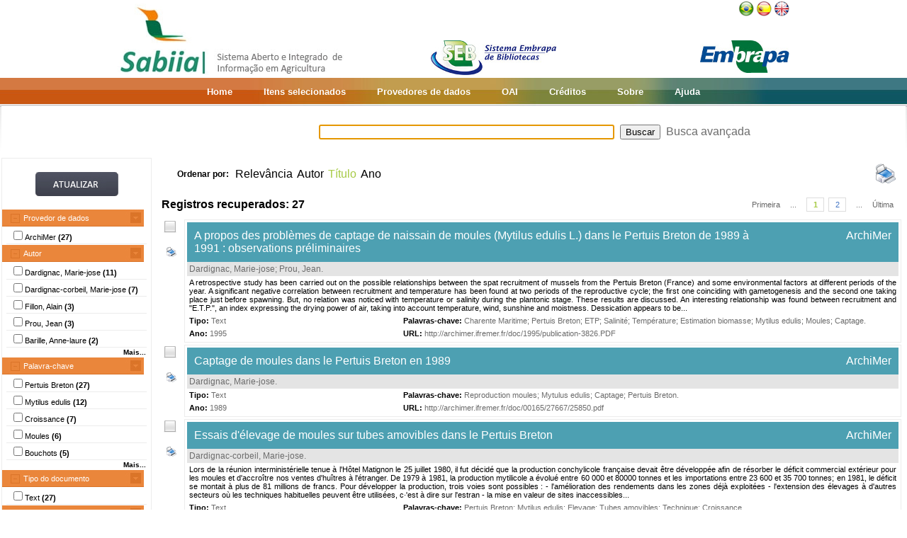

--- FILE ---
content_type: text/html;charset=UTF-8
request_url: https://www.sabiia.cnptia.embrapa.br/sabiia/search?showQuery=f&sort=titleSort&search=subjectFacets:%22Pertuis%20Breton%22
body_size: 14239
content:


















<html>
<head>
	<!-- Meta informacao da pagina -->
 	<meta http-equiv="Content-Type" content="text/html; charset=UTF-8">
	<meta http-equiv="Content-Language" CONTENT="pt-BR">
	<meta name="keywords" content="Open Access">
	<meta name="copyright" content="http://www.embrapa.br">
	<meta name="author" content="Embrapa">
	<meta name="email" content="cnptia.sac@embrapa.br">
	<meta name="Distribution" content="Global">
	<meta name="website" content="http://www.embrapa.br">
	<script language="JAVASCRIPT" src="/sabiia/web/js/functions.js" type="text/javascript"></script>
	<script language="JAVASCRIPT" src="/sabiia/web/js/jquery-1.4.3.min.js" type="text/javascript"></script>	
 	<!-- Titulo da pagina -->
	<title>SABIIA - Sistema Aberto e Integrado de Informa&ccedil;&atilde;o em Agricultura (Sabiia)</title>
 	<!-- Links para os recursos utilizados pela pagina -->
	<link href="/sabiia/web/css/sabiia.css" rel="stylesheet" type="text/css">
	<!-- Favicon -->
	<link rel="shortcut icon" href="/sabiia/web/img/favicon.ico" type="image/x-icon">
</head>
<body>
<div id="fundoBranco">
	<!-- jsp:include page="../governoFederal.jsp"/ --> 
	<!-- HEADER -->
	<div align="center">
		<table summary="Header" width="950px" border="0" align="center" style="padding-bottom:3px;">
			<tr align="left">
				<td align="left" valign="bottom" width="25%">
					<a href="/sabiia/?initQuery=t" title="Sistema Aberto e Integrado de Informação em Agricultura - Sabiia">
						<img src="/sabiia/web/img/marcabannersabiia.jpg" alt="Sabiia" style="border: none;">
					</a>
				</td>
				<td align="right" valign="bottom" width="35%">
					<a href="http://hotsites.sct.embrapa.br/seb" title="Sistema Embrapa de Bibliotecas - SEB">
						<img src="/sabiia/web/img/logo-seb.jpg" alt="Seb" style="border: none;">
					</a>
				</td>
				<td align="right" valign="bottom" width="40%">
					<table cellpadding="0" cellspacing="0" border="0" width="100%" style="height:105px;padding-bottom:3px;">
						<tr>
							<td align="right" valign="top">
								<a title="Português" href="/sabiia/?locale=pt_BR&amp;initQuery=t"><img alt="Português" src="/sabiia/web/img/brazil.png"></a><a title="Español" style="padding-left:3px" href="/sabiia/?locale=es&amp;initQuery=t"><img alt="Español" src="/sabiia/web/img/spain.png"></a><a title="English" style="padding-left:3px" href="/sabiia/?locale=en&amp;initQuery=t"><img alt="English" src="/sabiia/web/img/english.png"></a>
							</td>
						</tr>
						<tr>
							<td align="right" valign="bottom">
								<a href="http://www.embrapa.br" title="Empresa Brasileira de Pesquisa Agropecuária - Embrapa"><img src="/sabiia/web/img/logo-embrapa.jpg" alt="Embrapa" style="border: none;"></a>
							</td>
						</tr>
					</table>
				</td>
			</tr>
		</table>
	</div>
	
	<!-- MENU SUPERIOR -->
	<table summary="Menu superior" width="100%" border="0">
		<tr>
			<td id="barraColoridaEsquerda"></td>
			<td NOWRAP id="barraColoridaMeio" align="center">
				<table summary="Tabela da barra de cores" border="0">
					<tr>
						<td class="menuItem"><a href="/sabiia/?initQuery=t">Home</a></td>
						<td class="menuItem"><a href="/sabiia/itensselecionados">Itens selecionados</a></td>
						<td class="menuItem"><a href="/sabiia/provedores">Provedores de dados</a></td>
						<td class="menuItem"><a target="_BLANK" href="http://www.sabiia.cnptia.embrapa.br/oai/">OAI</a></td>
						<td class="menuItem"><a href="/sabiia/creditos">Créditos</a></td>
						<td class="menuItem"><a href="/sabiia/sobre">Sobre</a></td>
						<td class="menuItem"><a href="/sabiia/ajuda">Ajuda</a></td>
					</tr>
				</table>		
			</td>
			<td id="barraColoridaDireita"></td>
		</tr>
	</table>
	
	
		<table border="0" width="100%" align="center">
			<tr>
				<td class="degradeCinza"></td>
				<td width="210px"></td>
				<td width="3px"></td>
				<td width="744px" align="center">
					<form id="frmSearch" name="frmSearch" method="post" action="search" onSubmit="return submitSearch(this);">
						&nbsp;&nbsp;&nbsp;
						<input type="hidden" name="clickSearchSimple" value="t">
						<input type="hidden" name="clickSearchAdvanced" value="f">
						<input type="text" name="search" size="50" value="">&nbsp;
						<input type="submit" value="Buscar">&nbsp;
						<a href="advanced">Busca avançada</a>
					</form>
				</td>
				<td width="3px"></td>
				<td class="degradeCinza"></td>
			</tr>
								
			<tr>
				<td></td>
				<!-- MENU LATERAL -->			
				<td valign="top" bgcolor="#ececec">
					<form name="frmFacets" method="post" action="search">
						<input type="hidden" name="search" value="subjectFacets:&quot;Pertuis Breton&quot;">
						<table width="100%" border="0" bgcolor="white">
							<tr>
								<td align="center" valign="middle"> 
									<br><a href="#" onclick="document.frmFacets.submit();"><img src="/sabiia/web/img/botaoatualizarh34w117.jpg" alt="Botão Atualizar"></a><br><br>
								</td>
							</tr>
						</table>
						
								<table width="100%" border="0" bgcolor="white"> 
									<tr>
										<td id="menuRepository" class="menuLaranjaAberto" colspan="3" onclick="javascript:mostraEsconde('menuRepository','subMenuRepository');"> 
											Provedor de dados
										</td>
									</tr>
								</table>
								
								<table width="100%" border="0" bgcolor="white" id="subMenuRepository">
								<tr>
								<td width="100%">
								<table width="100%">
<tr title="Institutional Archive of Ifreme (ArchiMer)"><td width="3px"></td><td class="menuBranco"><input type="checkbox"name="facets100" value="5">ArchiMer <b>(27)</b></td><td width="3px"></td></tr>
</table>
	
								</td>
								</tr>								
								</table>
								
								<table width="100%" border="0" bgcolor="white"> 
									<tr>
										<td id="menuCreator" class="menuLaranjaAberto" colspan="3" onclick="javascript:mostraEsconde('menuCreator','subMenuCreator');"> 
											Autor
										</td>
									</tr>
								</table>								
								<table width="100%" border="0" bgcolor="white" id="subMenuCreator">
								<tr>
								<td width="100%">
								<table width="100%">
<tr><td width="3px"></td><td class="menuBranco"><input type="checkbox"name="facets200" value="Dardignac, Marie-jose">Dardignac, Marie-jose <b>(11)</b></td><td width="3px"></td></tr>
<tr><td width="3px"></td><td class="menuBranco"><input type="checkbox"name="facets201" value="Dardignac-corbeil, Marie-jose">Dardignac-corbeil, Marie-jose <b>(7)</b></td><td width="3px"></td></tr>
<tr><td width="3px"></td><td class="menuBranco"><input type="checkbox"name="facets202" value="Fillon, Alain">Fillon, Alain <b>(3)</b></td><td width="3px"></td></tr>
<tr><td width="3px"></td><td class="menuBranco"><input type="checkbox"name="facets203" value="Prou, Jean">Prou, Jean <b>(3)</b></td><td width="3px"></td></tr>
<tr><td width="3px"></td><td class="menuBranco"><input type="checkbox"name="facets204" value="Barille, Anne-laure">Barille, Anne-laure <b>(2)</b></td><td width="3px"></td></tr>
</table><div id="facetsCreatorDetalhes" style="display:none;"><table width="100%">
<tr><td width="3px"></td><td class="menuBranco"><input type="checkbox"name="facets205" value="Derrien, Annick">Derrien, Annick <b>(2)</b></td><td width="3px"></td></tr>
<tr><td width="3px"></td><td class="menuBranco"><input type="checkbox"name="facets206" value="Mazurie, Joseph">Mazurie, Joseph <b>(2)</b></td><td width="3px"></td></tr>
<tr><td width="3px"></td><td class="menuBranco"><input type="checkbox"name="facets207" value="Robert, Stephane">Robert, Stephane <b>(2)</b></td><td width="3px"></td></tr>
<tr><td width="3px"></td><td class="menuBranco"><input type="checkbox"name="facets208" value="Bodoy, Alain">Bodoy, Alain <b>(1)</b></td><td width="3px"></td></tr>
<tr><td width="3px"></td><td class="menuBranco"><input type="checkbox"name="facets209" value="Brienne, Henri">Brienne, Henri <b>(1)</b></td><td width="3px"></td></tr>
<tr><td width="3px"></td><td class="menuBranco"><input type="checkbox"name="facets210" value="Darnaudguilhem, Fabrice">Darnaudguilhem, Fabrice <b>(1)</b></td><td width="3px"></td></tr>
<tr><td width="3px"></td><td class="menuBranco"><input type="checkbox"name="facets211" value="Garnier, Jacqueline">Garnier, Jacqueline <b>(1)</b></td><td width="3px"></td></tr>
<tr><td width="3px"></td><td class="menuBranco"><input type="checkbox"name="facets212" value="Heurtebise, Serge">Heurtebise, Serge <b>(1)</b></td><td width="3px"></td></tr>
<tr><td width="3px"></td><td class="menuBranco"><input type="checkbox"name="facets213" value="Le Moine, Olivier">Le Moine, Olivier <b>(1)</b></td><td width="3px"></td></tr>
<tr><td width="3px"></td><td class="menuBranco"><input type="checkbox"name="facets214" value="Legrand, Jacqueline">Legrand, Jacqueline <b>(1)</b></td><td width="3px"></td></tr>
<tr><td width="3px"></td><td class="menuBranco"><input type="checkbox"name="facets215" value="Pautret, Soizic">Pautret, Soizic <b>(1)</b></td><td width="3px"></td></tr>
<tr><td width="3px"></td><td class="menuBranco"><input type="checkbox"name="facets216" value="Piquet, Jean-come">Piquet, Jean-come <b>(1)</b></td><td width="3px"></td></tr>
</table></div>
<table width="100%"><tr><td width="3px"></td><td align="right" class="mostrarDetalhes" onclick="javascript:mostraEscondeDetalhes('facetsCreatorDetalhes');"><span onclick="javascript:this.innerHTML=textoSpan(this.innerHTML,'Mais...','Menos');">Mais...</span></td><td width="3px"></td></tr></table>
	
								</td>
								</tr>								
								</table>
								
								<table width="100%" border="0" bgcolor="white"> 
									<tr>
										<td id="menuSubject" class="menuLaranjaAberto" colspan="3" onclick="javascript:mostraEsconde('menuSubject','subMenuSubject');"> 
											Palavra-chave
										</td>
									</tr>
								</table>
								<table width="100%" border="0" bgcolor="white" id="subMenuSubject">
								<tr>
								<td width="100%">
								<table width="100%">
<tr><td width="3px"></td><td class="menuBranco"><input type="checkbox"name="facets300" value="Pertuis Breton">Pertuis Breton<b> (27)</b></td><td width="3px"></td></tr>
<tr><td width="3px"></td><td class="menuBranco"><input type="checkbox"name="facets301" value="Mytilus edulis">Mytilus edulis<b> (12)</b></td><td width="3px"></td></tr>
<tr><td width="3px"></td><td class="menuBranco"><input type="checkbox"name="facets302" value="Croissance">Croissance<b> (7)</b></td><td width="3px"></td></tr>
<tr><td width="3px"></td><td class="menuBranco"><input type="checkbox"name="facets303" value="Moules">Moules<b> (6)</b></td><td width="3px"></td></tr>
<tr><td width="3px"></td><td class="menuBranco"><input type="checkbox"name="facets304" value="Bouchots">Bouchots<b> (5)</b></td><td width="3px"></td></tr>
</table><div id="facetsSubjectDetalhes" style="display:none;"><table width="100%">
<tr><td width="3px"></td><td class="menuBranco"><input type="checkbox"name="facets305" value="Biomass">Biomass<b> (4)</b></td><td width="3px"></td></tr>
<tr><td width="3px"></td><td class="menuBranco"><input type="checkbox"name="facets306" value="Biomasse">Biomasse<b> (4)</b></td><td width="3px"></td></tr>
<tr><td width="3px"></td><td class="menuBranco"><input type="checkbox"name="facets307" value="Mussels">Mussels<b> (4)</b></td><td width="3px"></td></tr>
<tr><td width="3px"></td><td class="menuBranco"><input type="checkbox"name="facets308" value="Mytiliculture">Mytiliculture<b> (4)</b></td><td width="3px"></td></tr>
<tr><td width="3px"></td><td class="menuBranco"><input type="checkbox"name="facets309" value="Reproduction">Reproduction<b> (4)</b></td><td width="3px"></td></tr>
<tr><td width="3px"></td><td class="menuBranco"><input type="checkbox"name="facets310" value="Bouchot">Bouchot<b> (3)</b></td><td width="3px"></td></tr>
<tr><td width="3px"></td><td class="menuBranco"><input type="checkbox"name="facets311" value="Captage">Captage<b> (3)</b></td><td width="3px"></td></tr>
<tr><td width="3px"></td><td class="menuBranco"><input type="checkbox"name="facets312" value="Conchyliculture">Conchyliculture<b> (3)</b></td><td width="3px"></td></tr>
<tr><td width="3px"></td><td class="menuBranco"><input type="checkbox"name="facets313" value="Growth">Growth<b> (3)</b></td><td width="3px"></td></tr>
<tr><td width="3px"></td><td class="menuBranco"><input type="checkbox"name="facets314" value="Mortalités">Mortalités<b> (3)</b></td><td width="3px"></td></tr>
<tr><td width="3px"></td><td class="menuBranco"><input type="checkbox"name="facets315" value="Sampling">Sampling<b> (3)</b></td><td width="3px"></td></tr>
<tr><td width="3px"></td><td class="menuBranco"><input type="checkbox"name="facets316" value="Aménagement">Aménagement<b> (2)</b></td><td width="3px"></td></tr>
<tr><td width="3px"></td><td class="menuBranco"><input type="checkbox"name="facets317" value="Classement sanitaire des zones de production">Classement sanitaire des zones de production<b> (2)</b></td><td width="3px"></td></tr>
<tr><td width="3px"></td><td class="menuBranco"><input type="checkbox"name="facets318" value="Contamination bactériologique des coquillages">Contamination bactériologique des coquillages<b> (2)</b></td><td width="3px"></td></tr>
<tr><td width="3px"></td><td class="menuBranco"><input type="checkbox"name="facets319" value="Crassostrea gigas">Crassostrea gigas<b> (2)</b></td><td width="3px"></td></tr>
</table></div>
<table width="100%"><tr><td width="3px"></td><td align="right" class="mostrarDetalhes" onclick="javascript:mostraEscondeDetalhes('facetsSubjectDetalhes');"><span onclick="javascript:this.innerHTML=textoSpan(this.innerHTML,'Mais...','Menos');">Mais...</span></td><td width="3px"></td></tr></table>
	
								</td>
								</tr>								
								</table>
								
								<table width="100%" border="0" bgcolor="white"> 
									<tr>
										<td id="menuType" class="menuLaranjaAberto" colspan="3" onclick="javascript:mostraEsconde('menuType','subMenuType');"> 
											Tipo do documento
										</td>
									</tr>
								</table>
								<table width="100%" border="0" bgcolor="white" id="subMenuType">
								<tr>
								<td width="100%">
								<table width="100%">
<tr><td width="3px"></td><td class="menuBranco"><input type="checkbox"name="facets500" value="Text">Text<b> (27)</b></td><td width="3px"></td></tr>
</table>
	
								</td>
								</tr>								
								</table>
								
								<table width="100%" border="0" bgcolor="white"> 
									<tr>
										<td id="menuYear" class="menuLaranjaAberto" colspan="3" onclick="javascript:mostraEsconde('menuYear','subMenuYear');"> 
											Ano
										</td>
									</tr>
								</table>
								<table width="100%" border="0" bgcolor="white" id="subMenuYear">
								<tr>
								<td width="100%">
								<table width="100%">
<tr><td width="3px"></td><td class="menuBranco"><input type="checkbox"name="facets400" value="2014">2014<b> (1)</b></td><td width="3px"></td></tr>
<tr><td width="3px"></td><td class="menuBranco"><input type="checkbox"name="facets401" value="2013">2013<b> (1)</b></td><td width="3px"></td></tr>
<tr><td width="3px"></td><td class="menuBranco"><input type="checkbox"name="facets402" value="2004">2004<b> (1)</b></td><td width="3px"></td></tr>
<tr><td width="3px"></td><td class="menuBranco"><input type="checkbox"name="facets403" value="2003">2003<b> (1)</b></td><td width="3px"></td></tr>
<tr><td width="3px"></td><td class="menuBranco"><input type="checkbox"name="facets404" value="2000">2000<b> (1)</b></td><td width="3px"></td></tr>
</table><div id="facetsYearDetalhes" style="display:none;"><table width="100%">
<tr><td width="3px"></td><td class="menuBranco"><input type="checkbox"name="facets405" value="1996">1996<b> (2)</b></td><td width="3px"></td></tr>
<tr><td width="3px"></td><td class="menuBranco"><input type="checkbox"name="facets406" value="1995">1995<b> (1)</b></td><td width="3px"></td></tr>
<tr><td width="3px"></td><td class="menuBranco"><input type="checkbox"name="facets407" value="1994">1994<b> (2)</b></td><td width="3px"></td></tr>
<tr><td width="3px"></td><td class="menuBranco"><input type="checkbox"name="facets408" value="1993">1993<b> (3)</b></td><td width="3px"></td></tr>
<tr><td width="3px"></td><td class="menuBranco"><input type="checkbox"name="facets409" value="1992">1992<b> (2)</b></td><td width="3px"></td></tr>
<tr><td width="3px"></td><td class="menuBranco"><input type="checkbox"name="facets410" value="1990">1990<b> (2)</b></td><td width="3px"></td></tr>
<tr><td width="3px"></td><td class="menuBranco"><input type="checkbox"name="facets411" value="1989">1989<b> (3)</b></td><td width="3px"></td></tr>
<tr><td width="3px"></td><td class="menuBranco"><input type="checkbox"name="facets412" value="1988">1988<b> (1)</b></td><td width="3px"></td></tr>
<tr><td width="3px"></td><td class="menuBranco"><input type="checkbox"name="facets413" value="1987">1987<b> (1)</b></td><td width="3px"></td></tr>
<tr><td width="3px"></td><td class="menuBranco"><input type="checkbox"name="facets414" value="1983">1983<b> (1)</b></td><td width="3px"></td></tr>
<tr><td width="3px"></td><td class="menuBranco"><input type="checkbox"name="facets415" value="1979">1979<b> (1)</b></td><td width="3px"></td></tr>
<tr><td width="3px"></td><td class="menuBranco"><input type="checkbox"name="facets416" value="1978">1978<b> (1)</b></td><td width="3px"></td></tr>
<tr><td width="3px"></td><td class="menuBranco"><input type="checkbox"name="facets417" value="1977">1977<b> (1)</b></td><td width="3px"></td></tr>
<tr><td width="3px"></td><td class="menuBranco"><input type="checkbox"name="facets418" value="1964">1964<b> (1)</b></td><td width="3px"></td></tr>
</table></div>
<table width="100%"><tr><td width="3px"></td><td align="right" class="mostrarDetalhes" onclick="javascript:mostraEscondeDetalhes('facetsYearDetalhes');"><span onclick="javascript:this.innerHTML=textoSpan(this.innerHTML,'Mais...','Menos');">Mais...</span></td><td width="3px"></td></tr></table>
	
								</td>
								</tr>								
								</table>
								
								<table width="100%" border="0" bgcolor="white"> 
									<tr>
										<td id="menuCountry" class="menuLaranjaAberto" colspan="3" onclick="javascript:mostraEsconde('menuCountry','subMenuCountry');"> 
											País
										</td>
									</tr>
								</table>
								<table width="100%" border="0" bgcolor="white" id="subMenuCountry">
								<tr>
								<td width="100%">
								<table width="100%">
<tr><td width="3px"></td><td class="menuBranco"><input type="checkbox"name="facets600" value="France">France<b> (27)</b></td><td width="3px"></td></tr>
</table>
	
								</td>
								</tr>								
								</table>
								
								<table width="100%" border="0" bgcolor="white"> 
									<tr>
										<td id="menuLanguage" class="menuLaranjaAberto" colspan="3" onclick="javascript:mostraEsconde('menuLanguage','subMenuLanguage');"> 
											Idioma
										</td>
									</tr>
								</table>
								<table width="100%" border="0" bgcolor="white" id="subMenuLanguage">
								<tr>
								<td width="100%">
								<table width="100%">
<tr><td width="3px"></td><td class="menuBranco"><input type="checkbox"name="facets700" value="frances">Francês<b> (26)</b></td><td width="3px"></td></tr>
<tr><td width="3px"></td><td class="menuBranco"><input type="checkbox"name="facets701" value="ingles">Inglês<b> (1)</b></td><td width="3px"></td></tr>
</table>
	
								</td>
								</tr>								
								</table>
								
						<table width="100%" border="0" bgcolor="white">
							<tr>
								<td align="center" valign="middle"> 
									<br><a href="#" onclick="document.frmFacets.submit();"><img src="/sabiia/web/img/botaoatualizarh34w117.jpg" alt="Botão Atualizar"></a><br><br>
								</td>
							</tr>
						</table>
					</form>		
				</td>
				<td></td>
				<td valign="top" height="100%">
				<table cellpadding="3" cellspacing="3" class="itemSort"><tr><td NOWRAP width=100px align="right"><p style="font-size:12px;"><b>Ordenar por:</b>&nbsp;</td><td width=1px align="right"><a class="linkOrdenacao" href="search?search=subjectFacets:&quot;Pertuis Breton&quot;&amp;qFacets=subjectFacets:&quot;Pertuis Breton&quot;&amp;sort=""&amp;paginacao=t&amp;paginaAtual=1">Relevância</a></td><td width=1px align="right"><a class="linkOrdenacao" href="search?search=subjectFacets:&quot;Pertuis Breton&quot;&amp;qFacets=subjectFacets:&quot;Pertuis Breton&quot;&amp;sort=creatorSort&amp;paginacao=t&amp;paginaAtual=1">Autor</a></td><td width=1px align="right" class="ordenacaoEscolhida">Título</td><td width=1px align="right"><a class="linkOrdenacao" href="search?search=subjectFacets:&quot;Pertuis Breton&quot;&amp;qFacets=subjectFacets:&quot;Pertuis Breton&quot;&amp;sort=year&amp;paginacao=t&amp;paginaAtual=1">Ano</a></td><td align="right"><a title="Imprime registros no formato resumido" href="search?search=subjectFacets:&quot;Pertuis Breton&quot;&amp;qFacets=subjectFacets:&quot;Pertuis Breton&quot;&amp;sort=titleSort&amp;paginacao=t&amp;paginaAtual=1&amp;ig=t"><img width="32" height="32" alt="Imprime registros no formato resumido" src="/sabiia/web/img/print-big.png"></a></td></tr></table>
<table cellpadding="3" cellspacing="3" class="itemCountPaginacao"><tr><td width="50%"><span class="registrosRecuperados">Registros recuperados: 27</span></td><td width="50%"><table cellpadding="0" cellspacing="0" align="right"><tr><td class="itemPaginacaoPrimeiraPagina"><a class="linkPaginacaoAux" href="search?search=subjectFacets:&quot;Pertuis Breton&quot;&amp;qFacets=subjectFacets:&quot;Pertuis Breton&quot;&amp;sort=titleSort&amp;paginacao=t&amp;paginaAtual=1">Primeira</a></td><td class="itemPaginacao"><a class="linkPaginacaoAux" href="search?search=subjectFacets:&quot;Pertuis Breton&quot;&amp;qFacets=subjectFacets:&quot;Pertuis Breton&quot;&amp;sort=titleSort&amp;paginacao=t&amp;paginaAtual=1"> ... </a></td><td class="itemPaginacao"><a class="linkPaginacaoSelected" href="search?search=subjectFacets:&quot;Pertuis Breton&quot;&amp;qFacets=subjectFacets:&quot;Pertuis Breton&quot;&amp;sort=titleSort&amp;paginacao=t&amp;paginaAtual=1">1</a></td><td class="itemPaginacao"><a class="linkPaginacao" href="search?search=subjectFacets:&quot;Pertuis Breton&quot;&amp;qFacets=subjectFacets:&quot;Pertuis Breton&quot;&amp;sort=titleSort&amp;paginacao=t&amp;paginaAtual=2">2</a></td><td class="itemPaginacao"><a class="linkPaginacaoAux" href="search?search=subjectFacets:&quot;Pertuis Breton&quot;&amp;qFacets=subjectFacets:&quot;Pertuis Breton&quot;&amp;sort=titleSort&amp;paginacao=t&amp;paginaAtual=2"> ... </a></td><td class="itemPaginacaoUltimaPagina"><a class="linkPaginacaoAux" href="search?search=subjectFacets:&quot;Pertuis Breton&quot;&amp;qFacets=subjectFacets:&quot;Pertuis Breton&quot;&amp;sort=titleSort&amp;paginacao=t&amp;paginaAtual=2">Última</a></td></tr></table></td></tr></table>
<table cellpadding="0" cellspacing="0" width="100%">
<tr><td align="center" valign="top" width="40">
<a title="Marcar/Desmarcar Item" class="linkMarcarDesmarcarItem" onclick="selecionaItem('5014109')"><img alt="Imagem não selecionada" id="img5014109" src="/sabiia/web/img/desmarcado.png"></a>
<br><br><a title="Imprime registro no formato completo" href="search?search=subjectFacets:&quot;Pertuis Breton&quot;&amp;qFacets=subjectFacets:&quot;Pertuis Breton&quot;&amp;sort=titleSort&amp;paginacao=t&amp;paginaAtual=1&amp;id=5014109&amp;ic=t&amp;locale=null"><img style="padding-left:3px" width="16" height="16" alt="Imprime registro no formato completo" src="/sabiia/web/img/print.png"></a>
</td><td>
<table cellpadding="3" cellspacing="3" width="100%" class="itemResult">
<tr><td class="tituloPesquisa" colspan="2" width="100%"><table cellpadding="0" cellspacing="0" width="100%">
<tr><td align="left" width="80%">
<a class="linkTituloPesquisa" href="search?id=5014109&amp;search=subjectFacets:&quot;Pertuis Breton&quot;&amp;qFacets=subjectFacets:&quot;Pertuis Breton&quot;&amp;sort=titleSort&amp;paginacao=t&amp;paginaAtual=1">A propos des problèmes de captage de naissain de moules (Mytilus edulis L.) dans le Pertuis Breton de 1989 à 1991 : observations préliminaires</a>
</td>
<td width="20%" align="right" valign="top"><a class="linkTituloPesquisa" title="Institutional Archive of Ifreme (ArchiMer)" href="search?showQuery=f&amp;sort=titleSort&amp;search=repository:&quot;5&quot;">ArchiMer</a></td></tr></table></td></tr>
<tr class="autoriaPesquisa"><td align="left" colspan="2"><a href="search?showQuery=f&amp;sort=titleSort&amp;search=creatorFacets:&quot;Dardignac, Marie-jose&quot;">Dardignac, Marie-jose</a>; <a href="search?showQuery=f&amp;sort=titleSort&amp;search=creatorFacets:&quot;Prou, Jean&quot;">Prou, Jean</a>.</td></tr>
<tr><td colspan="2" class="description">A retrospective study has been carried out on the possible relationships between the spat recruitment of mussels from the Pertuis Breton (France) and some environmental factors at different periods of the year. A significant negative correlation between recruitment and temperature has been found at two periods of the reproductive cycle; the first one coinciding with gametogenesis and the second one taking place just before spawning. But, no relation was noticed with temperature or salinity during the plantonic stage. These results are discussed. An interesting relationship was found between recruitment and "E.T.P.", an index expressing the drying power of air, taking into account temperature, wind, sunshine and moistness. Dessication appears to be...</td></tr>
<tr>
<td align="left" valign="top" width="30%" class="type"><b><span style="color:black;">Tipo:</span></b>&nbsp;<a href="search?showQuery=f&amp;sort=titleSort&amp;search=typeFacets:&quot;Text&quot;">Text</a></td>
<td align="left" valign="top" width="70%" class="subject"><b><span style="color:black;">Palavras-chave:</span></b>&nbsp;<a href="search?showQuery=f&amp;sort=titleSort&amp;search=subjectFacets:&quot;Charente Maritime&quot;">Charente Maritime</a>; <a href="search?showQuery=f&amp;sort=titleSort&amp;search=subjectFacets:&quot;Pertuis Breton&quot;">Pertuis Breton</a>; <a href="search?showQuery=f&amp;sort=titleSort&amp;search=subjectFacets:&quot;ETP&quot;">ETP</a>; <a href="search?showQuery=f&amp;sort=titleSort&amp;search=subjectFacets:&quot;Salinité&quot;">Salinité</a>; <a href="search?showQuery=f&amp;sort=titleSort&amp;search=subjectFacets:&quot;Température&quot;">Température</a>; <a href="search?showQuery=f&amp;sort=titleSort&amp;search=subjectFacets:&quot;Estimation biomasse&quot;">Estimation biomasse</a>; <a href="search?showQuery=f&amp;sort=titleSort&amp;search=subjectFacets:&quot;Mytilus edulis&quot;">Mytilus edulis</a>; <a href="search?showQuery=f&amp;sort=titleSort&amp;search=subjectFacets:&quot;Moules&quot;">Moules</a>; <a href="search?showQuery=f&amp;sort=titleSort&amp;search=subjectFacets:&quot;Captage&quot;">Captage</a>.</td>
</tr>
<tr>
<td align="left" valign="top" width="30%" class="year"><b>Ano:</b> <a href="search?showQuery=f&amp;sort=titleSort&amp;search=year:&quot;1995&quot;">1995</a></td>
<td align="left" valign="top" width="70%" class="url"><b>URL: </b><a target="BLANK" class="linkUrl" href="http://archimer.ifremer.fr/doc/1995/publication-3826.PDF">http://archimer.ifremer.fr/doc/1995/publication-3826.PDF</a></td>
</tr></table><td></tr></table>
<table><tr><td height="3px"></td></tr></table>
<table cellpadding="0" cellspacing="0" width="100%">
<tr><td align="center" valign="top" width="40">
<a title="Marcar/Desmarcar Item" class="linkMarcarDesmarcarItem" onclick="selecionaItem('5001507')"><img alt="Imagem não selecionada" id="img5001507" src="/sabiia/web/img/desmarcado.png"></a>
<br><br><a title="Imprime registro no formato completo" href="search?search=subjectFacets:&quot;Pertuis Breton&quot;&amp;qFacets=subjectFacets:&quot;Pertuis Breton&quot;&amp;sort=titleSort&amp;paginacao=t&amp;paginaAtual=1&amp;id=5001507&amp;ic=t&amp;locale=null"><img style="padding-left:3px" width="16" height="16" alt="Imprime registro no formato completo" src="/sabiia/web/img/print.png"></a>
</td><td>
<table cellpadding="3" cellspacing="3" width="100%" class="itemResult">
<tr><td class="tituloPesquisa" colspan="2" width="100%"><table cellpadding="0" cellspacing="0" width="100%">
<tr><td align="left" width="80%">
<a class="linkTituloPesquisa" href="search?id=5001507&amp;search=subjectFacets:&quot;Pertuis Breton&quot;&amp;qFacets=subjectFacets:&quot;Pertuis Breton&quot;&amp;sort=titleSort&amp;paginacao=t&amp;paginaAtual=1">Captage de moules dans le Pertuis Breton en 1989</a>
</td>
<td width="20%" align="right" valign="top"><a class="linkTituloPesquisa" title="Institutional Archive of Ifreme (ArchiMer)" href="search?showQuery=f&amp;sort=titleSort&amp;search=repository:&quot;5&quot;">ArchiMer</a></td></tr></table></td></tr>
<tr class="autoriaPesquisa"><td align="left" colspan="2"><a href="search?showQuery=f&amp;sort=titleSort&amp;search=creatorFacets:&quot;Dardignac, Marie-jose&quot;">Dardignac, Marie-jose</a>.</td></tr>
<tr>
<td align="left" valign="top" width="30%" class="type"><b><span style="color:black;">Tipo:</span></b>&nbsp;<a href="search?showQuery=f&amp;sort=titleSort&amp;search=typeFacets:&quot;Text&quot;">Text</a></td>
<td align="left" valign="top" width="70%" class="subject"><b><span style="color:black;">Palavras-chave:</span></b>&nbsp;<a href="search?showQuery=f&amp;sort=titleSort&amp;search=subjectFacets:&quot;Reproduction moules&quot;">Reproduction moules</a>; <a href="search?showQuery=f&amp;sort=titleSort&amp;search=subjectFacets:&quot;Mytulus edulis&quot;">Mytulus edulis</a>; <a href="search?showQuery=f&amp;sort=titleSort&amp;search=subjectFacets:&quot;Captage&quot;">Captage</a>; <a href="search?showQuery=f&amp;sort=titleSort&amp;search=subjectFacets:&quot;Pertuis Breton&quot;">Pertuis Breton</a>.</td>
</tr>
<tr>
<td align="left" valign="top" width="30%" class="year"><b>Ano:</b> <a href="search?showQuery=f&amp;sort=titleSort&amp;search=year:&quot;1989&quot;">1989</a></td>
<td align="left" valign="top" width="70%" class="url"><b>URL: </b><a target="BLANK" class="linkUrl" href="http://archimer.ifremer.fr/doc/00165/27667/25850.pdf">http://archimer.ifremer.fr/doc/00165/27667/25850.pdf</a></td>
</tr></table><td></tr></table>
<table><tr><td height="3px"></td></tr></table>
<table cellpadding="0" cellspacing="0" width="100%">
<tr><td align="center" valign="top" width="40">
<a title="Marcar/Desmarcar Item" class="linkMarcarDesmarcarItem" onclick="selecionaItem('5014556')"><img alt="Imagem não selecionada" id="img5014556" src="/sabiia/web/img/desmarcado.png"></a>
<br><br><a title="Imprime registro no formato completo" href="search?search=subjectFacets:&quot;Pertuis Breton&quot;&amp;qFacets=subjectFacets:&quot;Pertuis Breton&quot;&amp;sort=titleSort&amp;paginacao=t&amp;paginaAtual=1&amp;id=5014556&amp;ic=t&amp;locale=null"><img style="padding-left:3px" width="16" height="16" alt="Imprime registro no formato completo" src="/sabiia/web/img/print.png"></a>
</td><td>
<table cellpadding="3" cellspacing="3" width="100%" class="itemResult">
<tr><td class="tituloPesquisa" colspan="2" width="100%"><table cellpadding="0" cellspacing="0" width="100%">
<tr><td align="left" width="80%">
<a class="linkTituloPesquisa" href="search?id=5014556&amp;search=subjectFacets:&quot;Pertuis Breton&quot;&amp;qFacets=subjectFacets:&quot;Pertuis Breton&quot;&amp;sort=titleSort&amp;paginacao=t&amp;paginaAtual=1">Essais d'élevage de moules sur tubes amovibles dans le Pertuis Breton</a>
</td>
<td width="20%" align="right" valign="top"><a class="linkTituloPesquisa" title="Institutional Archive of Ifreme (ArchiMer)" href="search?showQuery=f&amp;sort=titleSort&amp;search=repository:&quot;5&quot;">ArchiMer</a></td></tr></table></td></tr>
<tr class="autoriaPesquisa"><td align="left" colspan="2"><a href="search?showQuery=f&amp;sort=titleSort&amp;search=creatorFacets:&quot;Dardignac-corbeil, Marie-jose&quot;">Dardignac-corbeil, Marie-jose</a>.</td></tr>
<tr><td colspan="2" class="description">Lors de la réunion interministérielle tenue à l'Hôtel Matignon le 25 juillet 1980, il fut décidé que la production conchylicole française devait être développée afin de résorber le déficit commercial extérieur pour les moules et d'accroître nos ventes d'huîtres à l'étranger. De 1979 à 1981, la production mytilicole a évolué entre 60 000 et 80000 tonnes et les importations entre 23 600 et 35 700 tonnes; en 1981, le déficit se montait à plus de 81 millions de francs. Pour développer la production, trois voies sont possibles : - l'amélioration des rendements dans les zones déjà exploitées - l'extension des élevages à d'autres secteurs où les techniques habituelles peuvent être utilisées, c·'est à dire sur l'estran - la mise en valeur de sites inaccessibles...</td></tr>
<tr>
<td align="left" valign="top" width="30%" class="type"><b><span style="color:black;">Tipo:</span></b>&nbsp;<a href="search?showQuery=f&amp;sort=titleSort&amp;search=typeFacets:&quot;Text&quot;">Text</a></td>
<td align="left" valign="top" width="70%" class="subject"><b><span style="color:black;">Palavras-chave:</span></b>&nbsp;<a href="search?showQuery=f&amp;sort=titleSort&amp;search=subjectFacets:&quot;Pertuis Breton&quot;">Pertuis Breton</a>; <a href="search?showQuery=f&amp;sort=titleSort&amp;search=subjectFacets:&quot;Mytilus edulis&quot;">Mytilus edulis</a>; <a href="search?showQuery=f&amp;sort=titleSort&amp;search=subjectFacets:&quot;Elevage&quot;">Elevage</a>; <a href="search?showQuery=f&amp;sort=titleSort&amp;search=subjectFacets:&quot;Tubes amovibles&quot;">Tubes amovibles</a>; <a href="search?showQuery=f&amp;sort=titleSort&amp;search=subjectFacets:&quot;Technique&quot;">Technique</a>; <a href="search?showQuery=f&amp;sort=titleSort&amp;search=subjectFacets:&quot;Croissance&quot;">Croissance</a>.</td>
</tr>
<tr>
<td align="left" valign="top" width="30%" class="year"><b>Ano:</b> <a href="search?showQuery=f&amp;sort=titleSort&amp;search=year:&quot;1983&quot;">1983</a></td>
<td align="left" valign="top" width="70%" class="url"><b>URL: </b><a target="BLANK" class="linkUrl" href="http://archimer.ifremer.fr/doc/00045/15585/12987.pdf">http://archimer.ifremer.fr/doc/00045/15585/12987.pdf</a></td>
</tr></table><td></tr></table>
<table><tr><td height="3px"></td></tr></table>
<table cellpadding="0" cellspacing="0" width="100%">
<tr><td align="center" valign="top" width="40">
<a title="Marcar/Desmarcar Item" class="linkMarcarDesmarcarItem" onclick="selecionaItem('5008753')"><img alt="Imagem não selecionada" id="img5008753" src="/sabiia/web/img/desmarcado.png"></a>
<br><br><a title="Imprime registro no formato completo" href="search?search=subjectFacets:&quot;Pertuis Breton&quot;&amp;qFacets=subjectFacets:&quot;Pertuis Breton&quot;&amp;sort=titleSort&amp;paginacao=t&amp;paginaAtual=1&amp;id=5008753&amp;ic=t&amp;locale=null"><img style="padding-left:3px" width="16" height="16" alt="Imprime registro no formato completo" src="/sabiia/web/img/print.png"></a>
</td><td>
<table cellpadding="3" cellspacing="3" width="100%" class="itemResult">
<tr><td class="tituloPesquisa" colspan="2" width="100%"><table cellpadding="0" cellspacing="0" width="100%">
<tr><td align="left" width="80%">
<a class="linkTituloPesquisa" href="search?id=5008753&amp;search=subjectFacets:&quot;Pertuis Breton&quot;&amp;qFacets=subjectFacets:&quot;Pertuis Breton&quot;&amp;sort=titleSort&amp;paginacao=t&amp;paginaAtual=1">Estimation des biomasses de moules (Mytilus edulis L.) en élevage dans les bouchots du Pertuis Breton - Evolution entre 1988 et 1993</a>
</td>
<td width="20%" align="right" valign="top"><a class="linkTituloPesquisa" title="Institutional Archive of Ifreme (ArchiMer)" href="search?showQuery=f&amp;sort=titleSort&amp;search=repository:&quot;5&quot;">ArchiMer</a></td></tr></table></td></tr>
<tr class="autoriaPesquisa"><td align="left" colspan="2"><a href="search?showQuery=f&amp;sort=titleSort&amp;search=creatorFacets:&quot;Dardignac-corbeil, Marie-jose&quot;">Dardignac-corbeil, Marie-jose</a>.</td></tr>
<tr><td colspan="2" class="description">The biomass of the cultivated mussels has been estimated every year in the Pertuis Breton dulring the period 1988-1993. The method used is first recalled, then the question of the biomass trends during spring -i.e. during the sampling period- is discussed. Based on the results, it appears that the mussel volume starts decreasing in 1990 to reach a minimum in 1991. A slight increase is observed in 1992 but no further improvement in 1993. The factors possibly related to this evolution are finally discussed.</td></tr>
<tr>
<td align="left" valign="top" width="30%" class="type"><b><span style="color:black;">Tipo:</span></b>&nbsp;<a href="search?showQuery=f&amp;sort=titleSort&amp;search=typeFacets:&quot;Text&quot;">Text</a></td>
<td align="left" valign="top" width="70%" class="subject"><b><span style="color:black;">Palavras-chave:</span></b>&nbsp;<a href="search?showQuery=f&amp;sort=titleSort&amp;search=subjectFacets:&quot;Pertuis Breton&quot;">Pertuis Breton</a>; <a href="search?showQuery=f&amp;sort=titleSort&amp;search=subjectFacets:&quot;Mytilus edulis&quot;">Mytilus edulis</a>; <a href="search?showQuery=f&amp;sort=titleSort&amp;search=subjectFacets:&quot;Bouchots&quot;">Bouchots</a>; <a href="search?showQuery=f&amp;sort=titleSort&amp;search=subjectFacets:&quot;Biomasse&quot;">Biomasse</a>; <a href="search?showQuery=f&amp;sort=titleSort&amp;search=subjectFacets:&quot;Pertuis Breton&quot;">Pertuis Breton</a>; <a href="search?showQuery=f&amp;sort=titleSort&amp;search=subjectFacets:&quot;Mytilus edulis&quot;">Mytilus edulis</a>; <a href="search?showQuery=f&amp;sort=titleSort&amp;search=subjectFacets:&quot;Bouchots&quot;">Bouchots</a>; <a href="search?showQuery=f&amp;sort=titleSort&amp;search=subjectFacets:&quot;Biomass&quot;">Biomass</a>.</td>
</tr>
<tr>
<td align="left" valign="top" width="30%" class="year"><b>Ano:</b> <a href="search?showQuery=f&amp;sort=titleSort&amp;search=year:&quot;1994&quot;">1994</a></td>
<td align="left" valign="top" width="70%" class="url"><b>URL: </b><a target="BLANK" class="linkUrl" href="http://archimer.ifremer.fr/doc/00045/15586/12988.pdf">http://archimer.ifremer.fr/doc/00045/15586/12988.pdf</a></td>
</tr></table><td></tr></table>
<table><tr><td height="3px"></td></tr></table>
<table cellpadding="0" cellspacing="0" width="100%">
<tr><td align="center" valign="top" width="40">
<a title="Marcar/Desmarcar Item" class="linkMarcarDesmarcarItem" onclick="selecionaItem('5008247')"><img alt="Imagem não selecionada" id="img5008247" src="/sabiia/web/img/desmarcado.png"></a>
<br><br><a title="Imprime registro no formato completo" href="search?search=subjectFacets:&quot;Pertuis Breton&quot;&amp;qFacets=subjectFacets:&quot;Pertuis Breton&quot;&amp;sort=titleSort&amp;paginacao=t&amp;paginaAtual=1&amp;id=5008247&amp;ic=t&amp;locale=null"><img style="padding-left:3px" width="16" height="16" alt="Imprime registro no formato completo" src="/sabiia/web/img/print.png"></a>
</td><td>
<table cellpadding="3" cellspacing="3" width="100%" class="itemResult">
<tr><td class="tituloPesquisa" colspan="2" width="100%"><table cellpadding="0" cellspacing="0" width="100%">
<tr><td align="left" width="80%">
<a class="linkTituloPesquisa" href="search?id=5008247&amp;search=subjectFacets:&quot;Pertuis Breton&quot;&amp;qFacets=subjectFacets:&quot;Pertuis Breton&quot;&amp;sort=titleSort&amp;paginacao=t&amp;paginaAtual=1">Estimation des stocks de moules dans le Pertuis Breton en 1987</a>
</td>
<td width="20%" align="right" valign="top"><a class="linkTituloPesquisa" title="Institutional Archive of Ifreme (ArchiMer)" href="search?showQuery=f&amp;sort=titleSort&amp;search=repository:&quot;5&quot;">ArchiMer</a></td></tr></table></td></tr>
<tr class="autoriaPesquisa"><td align="left" colspan="2"><a href="search?showQuery=f&amp;sort=titleSort&amp;search=creatorFacets:&quot;Mazurie, Joseph&quot;">Mazurie, Joseph</a>; <a href="search?showQuery=f&amp;sort=titleSort&amp;search=creatorFacets:&quot;Dardignac-corbeil, Marie-jose&quot;">Dardignac-corbeil, Marie-jose</a>.</td></tr>
<tr><td colspan="2" class="description">Une estimation de la biomasse de moules présente sur les bouchots du Pertuis Breton situés au sud de la Sèvre niortalse a été réalisée en 1987 . Le but était de mettre au point une stratégie d'échantillonnage adaptée à ce mode de culture . La méthode utilisée est décrite et une optimisation de l'effort d'échantillonnage réalisée ; elle détermine pour différentes précisions l'effort à consentir. La biomasse étudiée a été estimée à 4 722 tonnes avec une précision de 14 %.</td></tr>
<tr>
<td align="left" valign="top" width="30%" class="type"><b><span style="color:black;">Tipo:</span></b>&nbsp;<a href="search?showQuery=f&amp;sort=titleSort&amp;search=typeFacets:&quot;Text&quot;">Text</a></td>
<td align="left" valign="top" width="70%" class="subject"><b><span style="color:black;">Palavras-chave:</span></b>&nbsp;<a href="search?showQuery=f&amp;sort=titleSort&amp;search=subjectFacets:&quot;Moules&quot;">Moules</a>; <a href="search?showQuery=f&amp;sort=titleSort&amp;search=subjectFacets:&quot;Bouchots&quot;">Bouchots</a>; <a href="search?showQuery=f&amp;sort=titleSort&amp;search=subjectFacets:&quot;Biomasse&quot;">Biomasse</a>; <a href="search?showQuery=f&amp;sort=titleSort&amp;search=subjectFacets:&quot;Echantillonnage&quot;">Echantillonnage</a>; <a href="search?showQuery=f&amp;sort=titleSort&amp;search=subjectFacets:&quot;Pertuis Breton&quot;">Pertuis Breton</a>; <a href="search?showQuery=f&amp;sort=titleSort&amp;search=subjectFacets:&quot;Mussels&quot;">Mussels</a>; <a href="search?showQuery=f&amp;sort=titleSort&amp;search=subjectFacets:&quot;Biomass&quot;">Biomass</a>; <a href="search?showQuery=f&amp;sort=titleSort&amp;search=subjectFacets:&quot;Sampling&quot;">Sampling</a>; <a href="search?showQuery=f&amp;sort=titleSort&amp;search=subjectFacets:&quot;Pertuis Breton&quot;">Pertuis Breton</a>.</td>
</tr>
<tr>
<td align="left" valign="top" width="30%" class="year"><b>Ano:</b> <a href="search?showQuery=f&amp;sort=titleSort&amp;search=year:&quot;1988&quot;">1988</a></td>
<td align="left" valign="top" width="70%" class="url"><b>URL: </b><a target="BLANK" class="linkUrl" href="http://archimer.ifremer.fr/doc/00045/15589/12991.pdf">http://archimer.ifremer.fr/doc/00045/15589/12991.pdf</a></td>
</tr></table><td></tr></table>
<table><tr><td height="3px"></td></tr></table>
<table cellpadding="0" cellspacing="0" width="100%">
<tr><td align="center" valign="top" width="40">
<a title="Marcar/Desmarcar Item" class="linkMarcarDesmarcarItem" onclick="selecionaItem('5011694')"><img alt="Imagem não selecionada" id="img5011694" src="/sabiia/web/img/desmarcado.png"></a>
<br><br><a title="Imprime registro no formato completo" href="search?search=subjectFacets:&quot;Pertuis Breton&quot;&amp;qFacets=subjectFacets:&quot;Pertuis Breton&quot;&amp;sort=titleSort&amp;paginacao=t&amp;paginaAtual=1&amp;id=5011694&amp;ic=t&amp;locale=null"><img style="padding-left:3px" width="16" height="16" alt="Imprime registro no formato completo" src="/sabiia/web/img/print.png"></a>
</td><td>
<table cellpadding="3" cellspacing="3" width="100%" class="itemResult">
<tr><td class="tituloPesquisa" colspan="2" width="100%"><table cellpadding="0" cellspacing="0" width="100%">
<tr><td align="left" width="80%">
<a class="linkTituloPesquisa" href="search?id=5011694&amp;search=subjectFacets:&quot;Pertuis Breton&quot;&amp;qFacets=subjectFacets:&quot;Pertuis Breton&quot;&amp;sort=titleSort&amp;paginacao=t&amp;paginaAtual=1">Estimation des stocks de moules dans le Pertuis Breton en 1988</a>
</td>
<td width="20%" align="right" valign="top"><a class="linkTituloPesquisa" title="Institutional Archive of Ifreme (ArchiMer)" href="search?showQuery=f&amp;sort=titleSort&amp;search=repository:&quot;5&quot;">ArchiMer</a></td></tr></table></td></tr>
<tr class="autoriaPesquisa"><td align="left" colspan="2"><a href="search?showQuery=f&amp;sort=titleSort&amp;search=creatorFacets:&quot;Dardignac-corbeil, Marie-jose&quot;">Dardignac-corbeil, Marie-jose</a>; <a href="search?showQuery=f&amp;sort=titleSort&amp;search=creatorFacets:&quot;Mazurie, Joseph&quot;">Mazurie, Joseph</a>.</td></tr>
<tr><td colspan="2" class="description">Following a study achieved in 1987, a 3 stage sampling plan was adopted to estimate the biomass of mussels cultivated on the stakes of the "Pertuis Breton". The estimation carried out in 1988 was extended to the whole Pertuis Breton and the biomass was assesssed to 14000 tons with a precision of 5,5 %.</td></tr>
<tr>
<td align="left" valign="top" width="30%" class="type"><b><span style="color:black;">Tipo:</span></b>&nbsp;<a href="search?showQuery=f&amp;sort=titleSort&amp;search=typeFacets:&quot;Text&quot;">Text</a></td>
<td align="left" valign="top" width="70%" class="subject"><b><span style="color:black;">Palavras-chave:</span></b>&nbsp;<a href="search?showQuery=f&amp;sort=titleSort&amp;search=subjectFacets:&quot;Moules&quot;">Moules</a>; <a href="search?showQuery=f&amp;sort=titleSort&amp;search=subjectFacets:&quot;Bouchots&quot;">Bouchots</a>; <a href="search?showQuery=f&amp;sort=titleSort&amp;search=subjectFacets:&quot;Biomasse&quot;">Biomasse</a>; <a href="search?showQuery=f&amp;sort=titleSort&amp;search=subjectFacets:&quot;Sampling&quot;">Sampling</a>; <a href="search?showQuery=f&amp;sort=titleSort&amp;search=subjectFacets:&quot;Pertuis Breton&quot;">Pertuis Breton</a>; <a href="search?showQuery=f&amp;sort=titleSort&amp;search=subjectFacets:&quot;Mussels&quot;">Mussels</a>; <a href="search?showQuery=f&amp;sort=titleSort&amp;search=subjectFacets:&quot;Biomass&quot;">Biomass</a>; <a href="search?showQuery=f&amp;sort=titleSort&amp;search=subjectFacets:&quot;Sampling&quot;">Sampling</a>.</td>
</tr>
<tr>
<td align="left" valign="top" width="30%" class="year"><b>Ano:</b> <a href="search?showQuery=f&amp;sort=titleSort&amp;search=year:&quot;1989&quot;">1989</a></td>
<td align="left" valign="top" width="70%" class="url"><b>URL: </b><a target="BLANK" class="linkUrl" href="http://archimer.ifremer.fr/doc/00045/15588/12990.pdf">http://archimer.ifremer.fr/doc/00045/15588/12990.pdf</a></td>
</tr></table><td></tr></table>
<table><tr><td height="3px"></td></tr></table>
<table cellpadding="0" cellspacing="0" width="100%">
<tr><td align="center" valign="top" width="40">
<a title="Marcar/Desmarcar Item" class="linkMarcarDesmarcarItem" onclick="selecionaItem('5010751')"><img alt="Imagem não selecionada" id="img5010751" src="/sabiia/web/img/desmarcado.png"></a>
<br><br><a title="Imprime registro no formato completo" href="search?search=subjectFacets:&quot;Pertuis Breton&quot;&amp;qFacets=subjectFacets:&quot;Pertuis Breton&quot;&amp;sort=titleSort&amp;paginacao=t&amp;paginaAtual=1&amp;id=5010751&amp;ic=t&amp;locale=null"><img style="padding-left:3px" width="16" height="16" alt="Imprime registro no formato completo" src="/sabiia/web/img/print.png"></a>
</td><td>
<table cellpadding="3" cellspacing="3" width="100%" class="itemResult">
<tr><td class="tituloPesquisa" colspan="2" width="100%"><table cellpadding="0" cellspacing="0" width="100%">
<tr><td align="left" width="80%">
<a class="linkTituloPesquisa" href="search?id=5010751&amp;search=subjectFacets:&quot;Pertuis Breton&quot;&amp;qFacets=subjectFacets:&quot;Pertuis Breton&quot;&amp;sort=titleSort&amp;paginacao=t&amp;paginaAtual=1">Etude de la mortalité des moules dans le Pertuis Breton en 1989</a>
</td>
<td width="20%" align="right" valign="top"><a class="linkTituloPesquisa" title="Institutional Archive of Ifreme (ArchiMer)" href="search?showQuery=f&amp;sort=titleSort&amp;search=repository:&quot;5&quot;">ArchiMer</a></td></tr></table></td></tr>
<tr class="autoriaPesquisa"><td align="left" colspan="2"><a href="search?showQuery=f&amp;sort=titleSort&amp;search=creatorFacets:&quot;Dardignac, Marie-jose&quot;">Dardignac, Marie-jose</a>; <a href="search?showQuery=f&amp;sort=titleSort&amp;search=creatorFacets:&quot;Bodoy, Alain&quot;">Bodoy, Alain</a>; <a href="search?showQuery=f&amp;sort=titleSort&amp;search=creatorFacets:&quot;Garnier, Jacqueline&quot;">Garnier, Jacqueline</a>; <a href="search?showQuery=f&amp;sort=titleSort&amp;search=creatorFacets:&quot;Heurtebise, Serge&quot;">Heurtebise, Serge</a>; <a href="search?showQuery=f&amp;sort=titleSort&amp;search=creatorFacets:&quot;Legrand, Jacqueline&quot;">Legrand, Jacqueline</a>.</td></tr>
<tr><td colspan="2" class="description">Une recherche des causes de la mortalité des moule au printemps dans le Pertuis Breton a été entreprise en 1989. La faible pluviométrie observée cette année là n'a pas entrainé de dessalures importantes et les mortalités constatées ont été si faibles qu'elles n 'ont pas eu de conséquences sur la production de moules. Les essais réalisés en milieu contrôlé ont montré que même pendant la période de reproduction au cours de laquelle les moules sont plus fragiles, il fallait des salinités inférieures à 15 p . mille et se maintenant pendant plusieurs jours avant que des mortalités n 'apparaissent. Il est prévu de remettre le même programme en place au printemps 1990.</td></tr>
<tr>
<td align="left" valign="top" width="30%" class="type"><b><span style="color:black;">Tipo:</span></b>&nbsp;<a href="search?showQuery=f&amp;sort=titleSort&amp;search=typeFacets:&quot;Text&quot;">Text</a></td>
<td align="left" valign="top" width="70%" class="subject"><b><span style="color:black;">Palavras-chave:</span></b>&nbsp;<a href="search?showQuery=f&amp;sort=titleSort&amp;search=subjectFacets:&quot;Moules&quot;">Moules</a>; <a href="search?showQuery=f&amp;sort=titleSort&amp;search=subjectFacets:&quot;Bouchots&quot;">Bouchots</a>; <a href="search?showQuery=f&amp;sort=titleSort&amp;search=subjectFacets:&quot;Mortalités&quot;">Mortalités</a>; <a href="search?showQuery=f&amp;sort=titleSort&amp;search=subjectFacets:&quot;Pollution&quot;">Pollution</a>; <a href="search?showQuery=f&amp;sort=titleSort&amp;search=subjectFacets:&quot;Pertuis Breton&quot;">Pertuis Breton</a>.</td>
</tr>
<tr>
<td align="left" valign="top" width="30%" class="year"><b>Ano:</b> <a href="search?showQuery=f&amp;sort=titleSort&amp;search=year:&quot;1990&quot;">1990</a></td>
<td align="left" valign="top" width="70%" class="url"><b>URL: </b><a target="BLANK" class="linkUrl" href="http://archimer.ifremer.fr/doc/00048/15902/13330.pdf">http://archimer.ifremer.fr/doc/00048/15902/13330.pdf</a></td>
</tr></table><td></tr></table>
<table><tr><td height="3px"></td></tr></table>
<table cellpadding="0" cellspacing="0" width="100%">
<tr><td align="center" valign="top" width="40">
<a title="Marcar/Desmarcar Item" class="linkMarcarDesmarcarItem" onclick="selecionaItem('5018579')"><img alt="Imagem não selecionada" id="img5018579" src="/sabiia/web/img/desmarcado.png"></a>
<br><br><a title="Imprime registro no formato completo" href="search?search=subjectFacets:&quot;Pertuis Breton&quot;&amp;qFacets=subjectFacets:&quot;Pertuis Breton&quot;&amp;sort=titleSort&amp;paginacao=t&amp;paginaAtual=1&amp;id=5018579&amp;ic=t&amp;locale=null"><img style="padding-left:3px" width="16" height="16" alt="Imprime registro no formato completo" src="/sabiia/web/img/print.png"></a>
</td><td>
<table cellpadding="3" cellspacing="3" width="100%" class="itemResult">
<tr><td class="tituloPesquisa" colspan="2" width="100%"><table cellpadding="0" cellspacing="0" width="100%">
<tr><td align="left" width="80%">
<a class="linkTituloPesquisa" href="search?id=5018579&amp;search=subjectFacets:&quot;Pertuis Breton&quot;&amp;qFacets=subjectFacets:&quot;Pertuis Breton&quot;&amp;sort=titleSort&amp;paginacao=t&amp;paginaAtual=1">Etude sanitaire de la zone 17.42 du Fiers d'Ars. Charente-Maritime</a>
</td>
<td width="20%" align="right" valign="top"><a class="linkTituloPesquisa" title="Institutional Archive of Ifreme (ArchiMer)" href="search?showQuery=f&amp;sort=titleSort&amp;search=repository:&quot;5&quot;">ArchiMer</a></td></tr></table></td></tr>
<tr class="autoriaPesquisa"><td align="left" colspan="2"><a href="search?showQuery=f&amp;sort=titleSort&amp;search=creatorFacets:&quot;Derrien, Annick&quot;">Derrien, Annick</a>; <a href="search?showQuery=f&amp;sort=titleSort&amp;search=creatorFacets:&quot;Piquet, Jean-come&quot;">Piquet, Jean-come</a>; <a href="search?showQuery=f&amp;sort=titleSort&amp;search=creatorFacets:&quot;Fillon, Alain&quot;">Fillon, Alain</a>.</td></tr>
<tr><td colspan="2" class="description">Suite à la demande d'exploitation de la zone du Fier d’Ars par le Comité Régional de la Conchyliculture du Poitou-Charentes (CRCPC), la Direction Départementale du Territoire et de la Mer (DDTM) a demandé la réalisation d'une étude sanitaire en vue du classement de cette zone de production pour les bivalves fouisseurs (groupe 2). Cette étude réalisée par le Laboratoire Environnement Ressources des Pertuis Charentais bénéficie d'un financement de la Direction Générale de l 'Alimentation (DGAL). Basée sur le paramètre microbiologique (Escherichia coli) et chimiques (plomb, mercure, cadmium). L'étude sanitaire a pour objectifs : d'estimer la qualité microbiologique et chimique de la zone en vue du classement sanitaire de la zone par l'administration...</td></tr>
<tr>
<td align="left" valign="top" width="30%" class="type"><b><span style="color:black;">Tipo:</span></b>&nbsp;<a href="search?showQuery=f&amp;sort=titleSort&amp;search=typeFacets:&quot;Text&quot;">Text</a></td>
<td align="left" valign="top" width="70%" class="subject"><b><span style="color:black;">Palavras-chave:</span></b>&nbsp;<a href="search?showQuery=f&amp;sort=titleSort&amp;search=subjectFacets:&quot;Etude sanitaire&quot;">Etude sanitaire</a>; <a href="search?showQuery=f&amp;sort=titleSort&amp;search=subjectFacets:&quot;Contamination bactériologique des coquillages&quot;">Contamination bactériologique des coquillages</a>; <a href="search?showQuery=f&amp;sort=titleSort&amp;search=subjectFacets:&quot;Classement sanitaire des zones de production&quot;">Classement sanitaire des zones de production</a>; <a href="search?showQuery=f&amp;sort=titleSort&amp;search=subjectFacets:&quot;E. Coli&quot;">E. Coli</a>; <a href="search?showQuery=f&amp;sort=titleSort&amp;search=subjectFacets:&quot;Flux d'E. coli&quot;">Flux d'E. coli</a>; <a href="search?showQuery=f&amp;sort=titleSort&amp;search=subjectFacets:&quot;Fier d'Ars&quot;">Fier d'Ars</a>; <a href="search?showQuery=f&amp;sort=titleSort&amp;search=subjectFacets:&quot;Pertuis Breton&quot;">Pertuis Breton</a>; <a href="search?showQuery=f&amp;sort=titleSort&amp;search=subjectFacets:&quot;Lay&quot;">Lay</a>; <a href="search?showQuery=f&amp;sort=titleSort&amp;search=subjectFacets:&quot;Sèvre Niortaise&quot;">Sèvre Niortaise</a>; <a href="search?showQuery=f&amp;sort=titleSort&amp;search=subjectFacets:&quot;Département Charente-Maritime&quot;">Département Charente-Maritime</a>.</td>
</tr>
<tr>
<td align="left" valign="top" width="30%" class="year"><b>Ano:</b> <a href="search?showQuery=f&amp;sort=titleSort&amp;search=year:&quot;2013&quot;">2013</a></td>
<td align="left" valign="top" width="70%" class="url"><b>URL: </b><a target="BLANK" class="linkUrl" href="http://archimer.ifremer.fr/doc/00137/24820/22905.pdf">http://archimer.ifremer.fr/doc/00137/24820/22905.pdf</a></td>
</tr></table><td></tr></table>
<table><tr><td height="3px"></td></tr></table>
<table cellpadding="0" cellspacing="0" width="100%">
<tr><td align="center" valign="top" width="40">
<a title="Marcar/Desmarcar Item" class="linkMarcarDesmarcarItem" onclick="selecionaItem('5012574')"><img alt="Imagem não selecionada" id="img5012574" src="/sabiia/web/img/desmarcado.png"></a>
<br><br><a title="Imprime registro no formato completo" href="search?search=subjectFacets:&quot;Pertuis Breton&quot;&amp;qFacets=subjectFacets:&quot;Pertuis Breton&quot;&amp;sort=titleSort&amp;paginacao=t&amp;paginaAtual=1&amp;id=5012574&amp;ic=t&amp;locale=null"><img style="padding-left:3px" width="16" height="16" alt="Imprime registro no formato completo" src="/sabiia/web/img/print.png"></a>
</td><td>
<table cellpadding="3" cellspacing="3" width="100%" class="itemResult">
<tr><td class="tituloPesquisa" colspan="2" width="100%"><table cellpadding="0" cellspacing="0" width="100%">
<tr><td align="left" width="80%">
<a class="linkTituloPesquisa" href="search?id=5012574&amp;search=subjectFacets:&quot;Pertuis Breton&quot;&amp;qFacets=subjectFacets:&quot;Pertuis Breton&quot;&amp;sort=titleSort&amp;paginacao=t&amp;paginaAtual=1">Etude sanitaire de la zone 17.58 Fosse de Loix. Charente-Maritime</a>
</td>
<td width="20%" align="right" valign="top"><a class="linkTituloPesquisa" title="Institutional Archive of Ifreme (ArchiMer)" href="search?showQuery=f&amp;sort=titleSort&amp;search=repository:&quot;5&quot;">ArchiMer</a></td></tr></table></td></tr>
<tr class="autoriaPesquisa"><td align="left" colspan="2"><a href="search?showQuery=f&amp;sort=titleSort&amp;search=creatorFacets:&quot;Derrien, Annick&quot;">Derrien, Annick</a>; <a href="search?showQuery=f&amp;sort=titleSort&amp;search=creatorFacets:&quot;Fillon, Alain&quot;">Fillon, Alain</a>.</td></tr>
<tr><td colspan="2" class="description">Suite à la demande d’exploitation de la zone de la Fosse de Loix par les professionnels, la Direction Départementale des Territoires et de la Mer (DDTM) a demandé la réalisation d’une étude sanitaire en vue du classement de cette zone de production pour le groupe 2. Cette étude réalisée par le Laboratoire Environnement Ressources des Pertuis Charentais (LER/PC), bénéficie d’un financement DPMA-DGAL. Basée sur le caractère microbiologique (Escherichia coli) et les paramètres chimiques (plomb, mercure et cadmium), l’étude a pour objectifs d’estimer la qualité microbiologique et chimique de la zone en vue du classement sanitaire de la zone par l’Administration conformément aux exigences du règlement CE n° 854/2004 et de déterminer la stratégie...</td></tr>
<tr>
<td align="left" valign="top" width="30%" class="type"><b><span style="color:black;">Tipo:</span></b>&nbsp;<a href="search?showQuery=f&amp;sort=titleSort&amp;search=typeFacets:&quot;Text&quot;">Text</a></td>
<td align="left" valign="top" width="70%" class="subject"><b><span style="color:black;">Palavras-chave:</span></b>&nbsp;<a href="search?showQuery=f&amp;sort=titleSort&amp;search=subjectFacets:&quot;Etude sanitaire&quot;">Etude sanitaire</a>; <a href="search?showQuery=f&amp;sort=titleSort&amp;search=subjectFacets:&quot;Contamination bactériologique des coquillages&quot;">Contamination bactériologique des coquillages</a>; <a href="search?showQuery=f&amp;sort=titleSort&amp;search=subjectFacets:&quot;Classement sanitaire des zones de production&quot;">Classement sanitaire des zones de production</a>; <a href="search?showQuery=f&amp;sort=titleSort&amp;search=subjectFacets:&quot;E. Coli&quot;">E. Coli</a>; <a href="search?showQuery=f&amp;sort=titleSort&amp;search=subjectFacets:&quot;T90&quot;">T90</a>; <a href="search?showQuery=f&amp;sort=titleSort&amp;search=subjectFacets:&quot;Flux d’E.coli&quot;">Flux d’E.coli</a>; <a href="search?showQuery=f&amp;sort=titleSort&amp;search=subjectFacets:&quot;Fosse de Loix&quot;">Fosse de Loix</a>; <a href="search?showQuery=f&amp;sort=titleSort&amp;search=subjectFacets:&quot;Pertuis Breton&quot;">Pertuis Breton</a>; <a href="search?showQuery=f&amp;sort=titleSort&amp;search=subjectFacets:&quot;Lay&quot;">Lay</a>; <a href="search?showQuery=f&amp;sort=titleSort&amp;search=subjectFacets:&quot;Sèvre Niortaise&quot;">Sèvre Niortaise</a>; <a href="search?showQuery=f&amp;sort=titleSort&amp;search=subjectFacets:&quot;Département de la Charente-Maritime.&quot;">Département de la Charente-Maritime.</a>.</td>
</tr>
<tr>
<td align="left" valign="top" width="30%" class="year"><b>Ano:</b> <a href="search?showQuery=f&amp;sort=titleSort&amp;search=year:&quot;2014&quot;">2014</a></td>
<td align="left" valign="top" width="70%" class="url"><b>URL: </b><a target="BLANK" class="linkUrl" href="http://archimer.ifremer.fr/doc/00239/35035/33573.pdf">http://archimer.ifremer.fr/doc/00239/35035/33573.pdf</a></td>
</tr></table><td></tr></table>
<table><tr><td height="3px"></td></tr></table>
<table cellpadding="0" cellspacing="0" width="100%">
<tr><td align="center" valign="top" width="40">
<a title="Marcar/Desmarcar Item" class="linkMarcarDesmarcarItem" onclick="selecionaItem('5001977')"><img alt="Imagem não selecionada" id="img5001977" src="/sabiia/web/img/desmarcado.png"></a>
<br><br><a title="Imprime registro no formato completo" href="search?search=subjectFacets:&quot;Pertuis Breton&quot;&amp;qFacets=subjectFacets:&quot;Pertuis Breton&quot;&amp;sort=titleSort&amp;paginacao=t&amp;paginaAtual=1&amp;id=5001977&amp;ic=t&amp;locale=null"><img style="padding-left:3px" width="16" height="16" alt="Imprime registro no formato completo" src="/sabiia/web/img/print.png"></a>
</td><td>
<table cellpadding="3" cellspacing="3" width="100%" class="itemResult">
<tr><td class="tituloPesquisa" colspan="2" width="100%"><table cellpadding="0" cellspacing="0" width="100%">
<tr><td align="left" width="80%">
<a class="linkTituloPesquisa" href="search?id=5001977&amp;search=subjectFacets:&quot;Pertuis Breton&quot;&amp;qFacets=subjectFacets:&quot;Pertuis Breton&quot;&amp;sort=titleSort&amp;paginacao=t&amp;paginaAtual=1">Evolution annuelle du phytoplancton dans le Pertuis Breton - Charente-Maritime</a>
</td>
<td width="20%" align="right" valign="top"><a class="linkTituloPesquisa" title="Institutional Archive of Ifreme (ArchiMer)" href="search?showQuery=f&amp;sort=titleSort&amp;search=repository:&quot;5&quot;">ArchiMer</a></td></tr></table></td></tr>
<tr class="autoriaPesquisa"><td align="left" colspan="2"><a href="search?showQuery=f&amp;sort=titleSort&amp;search=creatorFacets:&quot;Barille, Anne-laure&quot;">Barille, Anne-laure</a>.</td></tr>
<tr><td colspan="2" class="description">Afin d'améliorer les gestion des bassins conchylicoles, de nombreux auteurs ont élaboré des modèles mathématiques simulant les activités physiques et biologiques des bassins étudiés (Bacher et al.. 1990, bassin de Marennes-Oléron ; Bioteau, 1993, étang de Thau ; Chapelle, 1993, Baie de la Vilaine ; Radford. 1993, mer du Nord ; Smaal et Scholten, 1989, bassins mytilicoles hollandais; Santhanam et al., 1990, sud-est de l'Inde ; Keizer et al., 1987, bassin de Cumberland). Un des problèmes majeurs qui se pose au modélisateur est l'estimation de la capacité trophique d'un bassin. Quel facteur est le plus représentatif de la nourriture disponible pour les mollusques filtreurs ? Widdows et al. (1979) caractérisent le potentiel nutritif disponible pour les...</td></tr>
<tr>
<td align="left" valign="top" width="30%" class="type"><b><span style="color:black;">Tipo:</span></b>&nbsp;<a href="search?showQuery=f&amp;sort=titleSort&amp;search=typeFacets:&quot;Text&quot;">Text</a></td>
<td align="left" valign="top" width="70%" class="subject"><b><span style="color:black;">Palavras-chave:</span></b>&nbsp;<a href="search?showQuery=f&amp;sort=titleSort&amp;search=subjectFacets:&quot;Phytoplancton&quot;">Phytoplancton</a>; <a href="search?showQuery=f&amp;sort=titleSort&amp;search=subjectFacets:&quot;Variations annuelles&quot;">Variations annuelles</a>; <a href="search?showQuery=f&amp;sort=titleSort&amp;search=subjectFacets:&quot;Facteurs climatiques&quot;">Facteurs climatiques</a>; <a href="search?showQuery=f&amp;sort=titleSort&amp;search=subjectFacets:&quot;Répartition&quot;">Répartition</a>; <a href="search?showQuery=f&amp;sort=titleSort&amp;search=subjectFacets:&quot;Marennes Oléron&quot;">Marennes Oléron</a>; <a href="search?showQuery=f&amp;sort=titleSort&amp;search=subjectFacets:&quot;Pertuis Breton&quot;">Pertuis Breton</a>.</td>
</tr>
<tr>
<td align="left" valign="top" width="30%" class="year"><b>Ano:</b> <a href="search?showQuery=f&amp;sort=titleSort&amp;search=year:&quot;1994&quot;">1994</a></td>
<td align="left" valign="top" width="70%" class="url"><b>URL: </b><a target="BLANK" class="linkUrl" href="http://archimer.ifremer.fr/doc/00078/18905/16491.pdf">http://archimer.ifremer.fr/doc/00078/18905/16491.pdf</a></td>
</tr></table><td></tr></table>
<table><tr><td height="3px"></td></tr></table>
<table cellpadding="0" cellspacing="0" width="100%">
<tr><td align="center" valign="top" width="40">
<a title="Marcar/Desmarcar Item" class="linkMarcarDesmarcarItem" onclick="selecionaItem('5002529')"><img alt="Imagem não selecionada" id="img5002529" src="/sabiia/web/img/desmarcado.png"></a>
<br><br><a title="Imprime registro no formato completo" href="search?search=subjectFacets:&quot;Pertuis Breton&quot;&amp;qFacets=subjectFacets:&quot;Pertuis Breton&quot;&amp;sort=titleSort&amp;paginacao=t&amp;paginaAtual=1&amp;id=5002529&amp;ic=t&amp;locale=null"><img style="padding-left:3px" width="16" height="16" alt="Imprime registro no formato completo" src="/sabiia/web/img/print.png"></a>
</td><td>
<table cellpadding="3" cellspacing="3" width="100%" class="itemResult">
<tr><td class="tituloPesquisa" colspan="2" width="100%"><table cellpadding="0" cellspacing="0" width="100%">
<tr><td align="left" width="80%">
<a class="linkTituloPesquisa" href="search?id=5002529&amp;search=subjectFacets:&quot;Pertuis Breton&quot;&amp;qFacets=subjectFacets:&quot;Pertuis Breton&quot;&amp;sort=titleSort&amp;paginacao=t&amp;paginaAtual=1">Expertise des élevages de moules après la canicule estivale : rapport final</a>
</td>
<td width="20%" align="right" valign="top"><a class="linkTituloPesquisa" title="Institutional Archive of Ifreme (ArchiMer)" href="search?showQuery=f&amp;sort=titleSort&amp;search=repository:&quot;5&quot;">ArchiMer</a></td></tr></table></td></tr>
<tr class="autoriaPesquisa"><td align="left" colspan="2"><a href="search?showQuery=f&amp;sort=titleSort&amp;search=creatorFacets:&quot;Robert, Stephane&quot;">Robert, Stephane</a>; <a href="search?showQuery=f&amp;sort=titleSort&amp;search=creatorFacets:&quot;Le Moine, Olivier&quot;">Le Moine, Olivier</a>.</td></tr>
<tr><td colspan="2" class="description">La comparaison des rendements de production des moules commercialisables entre les relevés professionnels du mois de juillet et les prélèvements réalisés en présence de la commission montre qu'il y a effectivement eu un évènement particulier qui a entraîné la disparition d'une partie de la ressource. Cette disparition a eu lieu après le 14 août. Elle a été estimée pour' le littoral charentais: à 66% pour la zone Marsilly Esnandes, et à 43% pour la zone Baie d'Yves, Île d'Aix . L'analyse des données biologiques (longueur, poids total) souligne un arrêt de croissance inhabituel. Il est sans doute le reflet d'un stress des animaux. Il n'est pas observé d'amaigrissement important sur les deux sites explorés. La mise en évidence dans la littérature de facteurs...</td></tr>
<tr>
<td align="left" valign="top" width="30%" class="type"><b><span style="color:black;">Tipo:</span></b>&nbsp;<a href="search?showQuery=f&amp;sort=titleSort&amp;search=typeFacets:&quot;Text&quot;">Text</a></td>
<td align="left" valign="top" width="70%" class="subject"><b><span style="color:black;">Palavras-chave:</span></b>&nbsp;<a href="search?showQuery=f&amp;sort=titleSort&amp;search=subjectFacets:&quot;Rendement production&quot;">Rendement production</a>; <a href="search?showQuery=f&amp;sort=titleSort&amp;search=subjectFacets:&quot;Mytilus edulis&quot;">Mytilus edulis</a>; <a href="search?showQuery=f&amp;sort=titleSort&amp;search=subjectFacets:&quot;Moule&quot;">Moule</a>; <a href="search?showQuery=f&amp;sort=titleSort&amp;search=subjectFacets:&quot;Mortalité&quot;">Mortalité</a>; <a href="search?showQuery=f&amp;sort=titleSort&amp;search=subjectFacets:&quot;Croissance&quot;">Croissance</a>; <a href="search?showQuery=f&amp;sort=titleSort&amp;search=subjectFacets:&quot;Pertuis Breton&quot;">Pertuis Breton</a>; <a href="search?showQuery=f&amp;sort=titleSort&amp;search=subjectFacets:&quot;Baie Aiguillon&quot;">Baie Aiguillon</a>; <a href="search?showQuery=f&amp;sort=titleSort&amp;search=subjectFacets:&quot;Pertuis Antioche&quot;">Pertuis Antioche</a>.</td>
</tr>
<tr>
<td align="left" valign="top" width="30%" class="year"><b>Ano:</b> <a href="search?showQuery=f&amp;sort=titleSort&amp;search=year:&quot;2003&quot;">2003</a></td>
<td align="left" valign="top" width="70%" class="url"><b>URL: </b><a target="BLANK" class="linkUrl" href="http://archimer.ifremer.fr/doc/00074/18511/16051.pdf">http://archimer.ifremer.fr/doc/00074/18511/16051.pdf</a></td>
</tr></table><td></tr></table>
<table><tr><td height="3px"></td></tr></table>
<table cellpadding="0" cellspacing="0" width="100%">
<tr><td align="center" valign="top" width="40">
<a title="Marcar/Desmarcar Item" class="linkMarcarDesmarcarItem" onclick="selecionaItem('5025362')"><img alt="Imagem não selecionada" id="img5025362" src="/sabiia/web/img/desmarcado.png"></a>
<br><br><a title="Imprime registro no formato completo" href="search?search=subjectFacets:&quot;Pertuis Breton&quot;&amp;qFacets=subjectFacets:&quot;Pertuis Breton&quot;&amp;sort=titleSort&amp;paginacao=t&amp;paginaAtual=1&amp;id=5025362&amp;ic=t&amp;locale=null"><img style="padding-left:3px" width="16" height="16" alt="Imprime registro no formato completo" src="/sabiia/web/img/print.png"></a>
</td><td>
<table cellpadding="3" cellspacing="3" width="100%" class="itemResult">
<tr><td class="tituloPesquisa" colspan="2" width="100%"><table cellpadding="0" cellspacing="0" width="100%">
<tr><td align="left" width="80%">
<a class="linkTituloPesquisa" href="search?id=5025362&amp;search=subjectFacets:&quot;Pertuis Breton&quot;&amp;qFacets=subjectFacets:&quot;Pertuis Breton&quot;&amp;sort=titleSort&amp;paginacao=t&amp;paginaAtual=1">Hydrobiologie d'un écosystème conchylicole : le Pertuis Breton (17)</a>
</td>
<td width="20%" align="right" valign="top"><a class="linkTituloPesquisa" title="Institutional Archive of Ifreme (ArchiMer)" href="search?showQuery=f&amp;sort=titleSort&amp;search=repository:&quot;5&quot;">ArchiMer</a></td></tr></table></td></tr>
<tr class="autoriaPesquisa"><td align="left" colspan="2"><a href="search?showQuery=f&amp;sort=titleSort&amp;search=creatorFacets:&quot;Barille, Anne-laure&quot;">Barille, Anne-laure</a>.</td></tr>
<tr><td colspan="2" class="description">La Baie de l'Aiguillon fut le berceau de la conchyliculture: les premiers parcs à moules furent établis au XIII""'· siècle par un irlandais P. Walton, naufragé en 1235 prés du port d'Esnande. C'est à lui que l'on attribut l'invention des bouchots. L'élevage traditionnel sur bouchot, initialement implanté à l'intérieur de la Baie de l'Aiguillon, a entraîné un tel envasement, que la culture des moules y est devenue impraticable. Les mytiliculteurs ont du installer leur bouchot à la sortie de la baie. Cette culture représente 20 000 tonnes; ce qui fait . du Pertuis Breton le plus important secteur de production mytilicole de la façade Atlantique. Cet élevage traditionnel occupe actuellement tous les sites exploitables, il faut donc conquérir de nouveaux...</td></tr>
<tr>
<td align="left" valign="top" width="30%" class="type"><b><span style="color:black;">Tipo:</span></b>&nbsp;<a href="search?showQuery=f&amp;sort=titleSort&amp;search=typeFacets:&quot;Text&quot;">Text</a></td>
<td align="left" valign="top" width="70%" class="subject"><b><span style="color:black;">Palavras-chave:</span></b>&nbsp;<a href="search?showQuery=f&amp;sort=titleSort&amp;search=subjectFacets:&quot;Hydrobiologie&quot;">Hydrobiologie</a>; <a href="search?showQuery=f&amp;sort=titleSort&amp;search=subjectFacets:&quot;Capacité trophique&quot;">Capacité trophique</a>; <a href="search?showQuery=f&amp;sort=titleSort&amp;search=subjectFacets:&quot;Estimation biomasse&quot;">Estimation biomasse</a>; <a href="search?showQuery=f&amp;sort=titleSort&amp;search=subjectFacets:&quot;Mytiliculture&quot;">Mytiliculture</a>; <a href="search?showQuery=f&amp;sort=titleSort&amp;search=subjectFacets:&quot;Mytilus edulis&quot;">Mytilus edulis</a>; <a href="search?showQuery=f&amp;sort=titleSort&amp;search=subjectFacets:&quot;Pertuis Breton&quot;">Pertuis Breton</a>.</td>
</tr>
<tr>
<td align="left" valign="top" width="30%" class="year"><b>Ano:</b> <a href="search?showQuery=f&amp;sort=titleSort&amp;search=year:&quot;1993&quot;">1993</a></td>
<td align="left" valign="top" width="70%" class="url"><b>URL: </b><a target="BLANK" class="linkUrl" href="http://archimer.ifremer.fr/doc/00165/27639/25787.pdf">http://archimer.ifremer.fr/doc/00165/27639/25787.pdf</a></td>
</tr></table><td></tr></table>
<table><tr><td height="3px"></td></tr></table>
<table cellpadding="0" cellspacing="0" width="100%">
<tr><td align="center" valign="top" width="40">
<a title="Marcar/Desmarcar Item" class="linkMarcarDesmarcarItem" onclick="selecionaItem('5006270')"><img alt="Imagem não selecionada" id="img5006270" src="/sabiia/web/img/desmarcado.png"></a>
<br><br><a title="Imprime registro no formato completo" href="search?search=subjectFacets:&quot;Pertuis Breton&quot;&amp;qFacets=subjectFacets:&quot;Pertuis Breton&quot;&amp;sort=titleSort&amp;paginacao=t&amp;paginaAtual=1&amp;id=5006270&amp;ic=t&amp;locale=null"><img style="padding-left:3px" width="16" height="16" alt="Imprime registro no formato completo" src="/sabiia/web/img/print.png"></a>
</td><td>
<table cellpadding="3" cellspacing="3" width="100%" class="itemResult">
<tr><td class="tituloPesquisa" colspan="2" width="100%"><table cellpadding="0" cellspacing="0" width="100%">
<tr><td align="left" width="80%">
<a class="linkTituloPesquisa" href="search?id=5006270&amp;search=subjectFacets:&quot;Pertuis Breton&quot;&amp;qFacets=subjectFacets:&quot;Pertuis Breton&quot;&amp;sort=titleSort&amp;paginacao=t&amp;paginaAtual=1">Influence du positionnement des filières ostréicoles et mytilicoles dans le Pertuis Breton : Résultats préliminaires</a>
</td>
<td width="20%" align="right" valign="top"><a class="linkTituloPesquisa" title="Institutional Archive of Ifreme (ArchiMer)" href="search?showQuery=f&amp;sort=titleSort&amp;search=repository:&quot;5&quot;">ArchiMer</a></td></tr></table></td></tr>
<tr class="autoriaPesquisa"><td align="left" colspan="2"><a href="search?showQuery=f&amp;sort=titleSort&amp;search=creatorFacets:&quot;Robert, Stephane&quot;">Robert, Stephane</a>; <a href="search?showQuery=f&amp;sort=titleSort&amp;search=creatorFacets:&quot;Fillon, Alain&quot;">Fillon, Alain</a>.</td></tr>
<tr><td colspan="2" class="description">La mise en place d'une nouvelle zone de filière ostréicole fait actuellement l'objet d'une demande de la Section Régionale Ré Centre-Ouest. L'objectif du projet est de transférer une partie de l'ostréiculture d'estran sur filières, le tout à biomasse constante afin d'obtenir un gain de productivité. Deux sites ont été proposés. La proximité des zones d'élevage (mytilicole et ostréicole) en filières laisse supposer une compétition possible de l'exploitation des ressources alimentaires dans l'ensemble géographique du Pertuis Breton. Par conséquent, le choix du site d'élevage est particulièrement important et doit être sélectionné de façon à minimiser l'impact sur les cultures déjà existantes. Pour cela, l'influence du positionnement des filières a été étudié...</td></tr>
<tr>
<td align="left" valign="top" width="30%" class="type"><b><span style="color:black;">Tipo:</span></b>&nbsp;<a href="search?showQuery=f&amp;sort=titleSort&amp;search=typeFacets:&quot;Text&quot;">Text</a></td>
<td align="left" valign="top" width="70%" class="subject"><b><span style="color:black;">Palavras-chave:</span></b>&nbsp;<a href="search?showQuery=f&amp;sort=titleSort&amp;search=subjectFacets:&quot;Filière ostréicole&quot;">Filière ostréicole</a>; <a href="search?showQuery=f&amp;sort=titleSort&amp;search=subjectFacets:&quot;Modélisation&quot;">Modélisation</a>; <a href="search?showQuery=f&amp;sort=titleSort&amp;search=subjectFacets:&quot;Courantologie&quot;">Courantologie</a>; <a href="search?showQuery=f&amp;sort=titleSort&amp;search=subjectFacets:&quot;Bathymétrie&quot;">Bathymétrie</a>; <a href="search?showQuery=f&amp;sort=titleSort&amp;search=subjectFacets:&quot;Pertuis Breton&quot;">Pertuis Breton</a>; <a href="search?showQuery=f&amp;sort=titleSort&amp;search=subjectFacets:&quot;Pertuis Antioche&quot;">Pertuis Antioche</a>.</td>
</tr>
<tr>
<td align="left" valign="top" width="30%" class="year"><b>Ano:</b> <a href="search?showQuery=f&amp;sort=titleSort&amp;search=year:&quot;1996&quot;">1996</a></td>
<td align="left" valign="top" width="70%" class="url"><b>URL: </b><a target="BLANK" class="linkUrl" href="http://archimer.ifremer.fr/doc/00149/26026/24127.pdf">http://archimer.ifremer.fr/doc/00149/26026/24127.pdf</a></td>
</tr></table><td></tr></table>
<table><tr><td height="3px"></td></tr></table>
<table cellpadding="0" cellspacing="0" width="100%">
<tr><td align="center" valign="top" width="40">
<a title="Marcar/Desmarcar Item" class="linkMarcarDesmarcarItem" onclick="selecionaItem('5006751')"><img alt="Imagem não selecionada" id="img5006751" src="/sabiia/web/img/desmarcado.png"></a>
<br><br><a title="Imprime registro no formato completo" href="search?search=subjectFacets:&quot;Pertuis Breton&quot;&amp;qFacets=subjectFacets:&quot;Pertuis Breton&quot;&amp;sort=titleSort&amp;paginacao=t&amp;paginaAtual=1&amp;id=5006751&amp;ic=t&amp;locale=null"><img style="padding-left:3px" width="16" height="16" alt="Imprime registro no formato completo" src="/sabiia/web/img/print.png"></a>
</td><td>
<table cellpadding="3" cellspacing="3" width="100%" class="itemResult">
<tr><td class="tituloPesquisa" colspan="2" width="100%"><table cellpadding="0" cellspacing="0" width="100%">
<tr><td align="left" width="80%">
<a class="linkTituloPesquisa" href="search?id=5006751&amp;search=subjectFacets:&quot;Pertuis Breton&quot;&amp;qFacets=subjectFacets:&quot;Pertuis Breton&quot;&amp;sort=titleSort&amp;paginacao=t&amp;paginaAtual=1">La mytiliculture dans le Pertuis Breton - Rapport provisoire des travaux effectués de 1985 à 1987 par la station RA de l'Houmeau</a>
</td>
<td width="20%" align="right" valign="top"><a class="linkTituloPesquisa" title="Institutional Archive of Ifreme (ArchiMer)" href="search?showQuery=f&amp;sort=titleSort&amp;search=repository:&quot;5&quot;">ArchiMer</a></td></tr></table></td></tr>
<tr class="autoriaPesquisa"><td align="left" colspan="2"><a href="search?showQuery=f&amp;sort=titleSort&amp;search=creatorFacets:&quot;Dardignac-corbeil, Marie-jose&quot;">Dardignac-corbeil, Marie-jose</a>.</td></tr>
<tr><td colspan="2" class="description">La Région Poitou-Charentes fournit près de 20% production mytilicole nationale. Cette participation monte à 30% si l'on y ajoute la partie nord du Pertuis Breton qui , administrativement, relève de la Région Pays de Loire mais dont la majeure partie est en fait exploitée par des charentais. Cependant, les rendements des élevages mytilicoles situés sur la côte atlantique sont médiocres. En effet, la moitié des bouchots fournit à peine plus du tiers de la production nationale. On peut alors se demander si les stocks de moules en culture ne sont pas trop importants, ce qui entraînerait un épuisement des capacités biotiques du milieu avec pour conséquence un ralentissement de la croissance. La réponse à cette question demande que soit connue la relation entre...</td></tr>
<tr>
<td align="left" valign="top" width="30%" class="type"><b><span style="color:black;">Tipo:</span></b>&nbsp;<a href="search?showQuery=f&amp;sort=titleSort&amp;search=typeFacets:&quot;Text&quot;">Text</a></td>
<td align="left" valign="top" width="70%" class="subject"><b><span style="color:black;">Palavras-chave:</span></b>&nbsp;<a href="search?showQuery=f&amp;sort=titleSort&amp;search=subjectFacets:&quot;Pertuis Breton&quot;">Pertuis Breton</a>; <a href="search?showQuery=f&amp;sort=titleSort&amp;search=subjectFacets:&quot;Mytililus edulis&quot;">Mytililus edulis</a>; <a href="search?showQuery=f&amp;sort=titleSort&amp;search=subjectFacets:&quot;Bouchot&quot;">Bouchot</a>; <a href="search?showQuery=f&amp;sort=titleSort&amp;search=subjectFacets:&quot;Croissance&quot;">Croissance</a>; <a href="search?showQuery=f&amp;sort=titleSort&amp;search=subjectFacets:&quot;Pertuis Breton&quot;">Pertuis Breton</a>; <a href="search?showQuery=f&amp;sort=titleSort&amp;search=subjectFacets:&quot;Mytilus edulis&quot;">Mytilus edulis</a>; <a href="search?showQuery=f&amp;sort=titleSort&amp;search=subjectFacets:&quot;Bouchot&quot;">Bouchot</a>; <a href="search?showQuery=f&amp;sort=titleSort&amp;search=subjectFacets:&quot;Growth&quot;">Growth</a>.</td>
</tr>
<tr>
<td align="left" valign="top" width="30%" class="year"><b>Ano:</b> <a href="search?showQuery=f&amp;sort=titleSort&amp;search=year:&quot;1987&quot;">1987</a></td>
<td align="left" valign="top" width="70%" class="url"><b>URL: </b><a target="BLANK" class="linkUrl" href="http://archimer.ifremer.fr/doc/00045/15582/12986.pdf">http://archimer.ifremer.fr/doc/00045/15582/12986.pdf</a></td>
</tr></table><td></tr></table>
<table><tr><td height="3px"></td></tr></table>
<table cellpadding="0" cellspacing="0" width="100%">
<tr><td align="center" valign="top" width="40">
<a title="Marcar/Desmarcar Item" class="linkMarcarDesmarcarItem" onclick="selecionaItem('5013969')"><img alt="Imagem não selecionada" id="img5013969" src="/sabiia/web/img/desmarcado.png"></a>
<br><br><a title="Imprime registro no formato completo" href="search?search=subjectFacets:&quot;Pertuis Breton&quot;&amp;qFacets=subjectFacets:&quot;Pertuis Breton&quot;&amp;sort=titleSort&amp;paginacao=t&amp;paginaAtual=1&amp;id=5013969&amp;ic=t&amp;locale=null"><img style="padding-left:3px" width="16" height="16" alt="Imprime registro no formato completo" src="/sabiia/web/img/print.png"></a>
</td><td>
<table cellpadding="3" cellspacing="3" width="100%" class="itemResult">
<tr><td class="tituloPesquisa" colspan="2" width="100%"><table cellpadding="0" cellspacing="0" width="100%">
<tr><td align="left" width="80%">
<a class="linkTituloPesquisa" href="search?id=5013969&amp;search=subjectFacets:&quot;Pertuis Breton&quot;&amp;qFacets=subjectFacets:&quot;Pertuis Breton&quot;&amp;sort=titleSort&amp;paginacao=t&amp;paginaAtual=1">La mytiliculture dans le "Pertuis Breton": synthèse des travaux réalises de 1980 a 1992</a>
</td>
<td width="20%" align="right" valign="top"><a class="linkTituloPesquisa" title="Institutional Archive of Ifreme (ArchiMer)" href="search?showQuery=f&amp;sort=titleSort&amp;search=repository:&quot;5&quot;">ArchiMer</a></td></tr></table></td></tr>
<tr class="autoriaPesquisa"><td align="left" colspan="2"><a href="search?showQuery=f&amp;sort=titleSort&amp;search=creatorFacets:&quot;Dardignac, Marie-jose&quot;">Dardignac, Marie-jose</a>.</td></tr>
<tr><td colspan="2" class="description">The studies carried out between 1980 and 1992 in the "Pertuis Breton" showed that mussels growth was systematically reduced near the coastline for an identical immersion time. No relationship was established between current pattern, stocking biomass and growth results. In contrast, poor growth was strongly correlated to seawater quality and especially to high seston load. The author suggests further studies which could confirm and complement these results: a better environment understanding through data acquisition, inclusion of additional parameters, studies on factors affecting shellfish quality. Furthermore, specific studies are proposed which are aimed at optimising mussel production in the Pertuis Breton. This includes a constant spat recruitment...</td></tr>
<tr>
<td align="left" valign="top" width="30%" class="type"><b><span style="color:black;">Tipo:</span></b>&nbsp;<a href="search?showQuery=f&amp;sort=titleSort&amp;search=typeFacets:&quot;Text&quot;">Text</a></td>
<td align="left" valign="top" width="70%" class="subject"><b><span style="color:black;">Palavras-chave:</span></b>&nbsp;<a href="search?showQuery=f&amp;sort=titleSort&amp;search=subjectFacets:&quot;Bivalvia&quot;">Bivalvia</a>; <a href="search?showQuery=f&amp;sort=titleSort&amp;search=subjectFacets:&quot;Recruitment&quot;">Recruitment</a>; <a href="search?showQuery=f&amp;sort=titleSort&amp;search=subjectFacets:&quot;Spat&quot;">Spat</a>; <a href="search?showQuery=f&amp;sort=titleSort&amp;search=subjectFacets:&quot;Mussel culture&quot;">Mussel culture</a>; <a href="search?showQuery=f&amp;sort=titleSort&amp;search=subjectFacets:&quot;Growth&quot;">Growth</a>; <a href="search?showQuery=f&amp;sort=titleSort&amp;search=subjectFacets:&quot;Bouchot&quot;">Bouchot</a>; <a href="search?showQuery=f&amp;sort=titleSort&amp;search=subjectFacets:&quot;Mytilus edulis&quot;">Mytilus edulis</a>; <a href="search?showQuery=f&amp;sort=titleSort&amp;search=subjectFacets:&quot;Pertuis Breton&quot;">Pertuis Breton</a>; <a href="search?showQuery=f&amp;sort=titleSort&amp;search=subjectFacets:&quot;Moule&quot;">Moule</a>; <a href="search?showQuery=f&amp;sort=titleSort&amp;search=subjectFacets:&quot;Growth&quot;">Growth</a>; <a href="search?showQuery=f&amp;sort=titleSort&amp;search=subjectFacets:&quot;Bouchot&quot;">Bouchot</a>; <a href="search?showQuery=f&amp;sort=titleSort&amp;search=subjectFacets:&quot;Mytilus edulis&quot;">Mytilus edulis</a>; <a href="search?showQuery=f&amp;sort=titleSort&amp;search=subjectFacets:&quot;Pertuis Breton&quot;">Pertuis Breton</a>.</td>
</tr>
<tr>
<td align="left" valign="top" width="30%" class="year"><b>Ano:</b> <a href="search?showQuery=f&amp;sort=titleSort&amp;search=year:&quot;2004&quot;">2004</a></td>
<td align="left" valign="top" width="70%" class="url"><b>URL: </b><a target="BLANK" class="linkUrl" href="http://archimer.ifremer.fr/doc/2004/publication-1911.pdf">http://archimer.ifremer.fr/doc/2004/publication-1911.pdf</a></td>
</tr></table><td></tr></table>
<table><tr><td height="3px"></td></tr></table>
<table cellpadding="0" cellspacing="0" width="100%">
<tr><td align="center" valign="top" width="40">
<a title="Marcar/Desmarcar Item" class="linkMarcarDesmarcarItem" onclick="selecionaItem('5004648')"><img alt="Imagem não selecionada" id="img5004648" src="/sabiia/web/img/desmarcado.png"></a>
<br><br><a title="Imprime registro no formato completo" href="search?search=subjectFacets:&quot;Pertuis Breton&quot;&amp;qFacets=subjectFacets:&quot;Pertuis Breton&quot;&amp;sort=titleSort&amp;paginacao=t&amp;paginaAtual=1&amp;id=5004648&amp;ic=t&amp;locale=null"><img style="padding-left:3px" width="16" height="16" alt="Imprime registro no formato completo" src="/sabiia/web/img/print.png"></a>
</td><td>
<table cellpadding="3" cellspacing="3" width="100%" class="itemResult">
<tr><td class="tituloPesquisa" colspan="2" width="100%"><table cellpadding="0" cellspacing="0" width="100%">
<tr><td align="left" width="80%">
<a class="linkTituloPesquisa" href="search?id=5004648&amp;search=subjectFacets:&quot;Pertuis Breton&quot;&amp;qFacets=subjectFacets:&quot;Pertuis Breton&quot;&amp;sort=titleSort&amp;paginacao=t&amp;paginaAtual=1">La mytiliculture dans le Pertuis Breton - Synthèse des travaux réalisés en 1980 à 1992</a>
</td>
<td width="20%" align="right" valign="top"><a class="linkTituloPesquisa" title="Institutional Archive of Ifreme (ArchiMer)" href="search?showQuery=f&amp;sort=titleSort&amp;search=repository:&quot;5&quot;">ArchiMer</a></td></tr></table></td></tr>
<tr class="autoriaPesquisa"><td align="left" colspan="2"><a href="search?showQuery=f&amp;sort=titleSort&amp;search=creatorFacets:&quot;Dardignac-corbeil, Marie-jose&quot;">Dardignac-corbeil, Marie-jose</a>.</td></tr>
<tr><td colspan="2" class="description">The studies caITied out between 1980 and 1992 in the "Pertuis Breton" demonstrated that mussel growth was systematically reduced near the coastline for a similar emersion time. No relationship was established between current pattern, stocking biomass and growth results. In contrast, poor growth was strongly con'elated to seawater quality and high seston load. Based on these results, the author suggests further studies to adress the issues improved seawater monitoring, studies on factors affecting shellfish quality. Furthermore, specifie studies are proposed to optimize the management of the mussel production in the Pertuis Breton. These include consider how to improve mussel spat recruitment, growth rate, and to specify optimum stocking biomass with...</td></tr>
<tr>
<td align="left" valign="top" width="30%" class="type"><b><span style="color:black;">Tipo:</span></b>&nbsp;<a href="search?showQuery=f&amp;sort=titleSort&amp;search=typeFacets:&quot;Text&quot;">Text</a></td>
<td align="left" valign="top" width="70%" class="subject"><b><span style="color:black;">Palavras-chave:</span></b>&nbsp;<a href="search?showQuery=f&amp;sort=titleSort&amp;search=subjectFacets:&quot;Pertuis Breton&quot;">Pertuis Breton</a>; <a href="search?showQuery=f&amp;sort=titleSort&amp;search=subjectFacets:&quot;Mytilus edulis&quot;">Mytilus edulis</a>; <a href="search?showQuery=f&amp;sort=titleSort&amp;search=subjectFacets:&quot;Bouchot&quot;">Bouchot</a>; <a href="search?showQuery=f&amp;sort=titleSort&amp;search=subjectFacets:&quot;Croissance&quot;">Croissance</a>; <a href="search?showQuery=f&amp;sort=titleSort&amp;search=subjectFacets:&quot;Pertuis Breton&quot;">Pertuis Breton</a>; <a href="search?showQuery=f&amp;sort=titleSort&amp;search=subjectFacets:&quot;Mytilus edulis&quot;">Mytilus edulis</a>; <a href="search?showQuery=f&amp;sort=titleSort&amp;search=subjectFacets:&quot;Bouchot&quot;">Bouchot</a>; <a href="search?showQuery=f&amp;sort=titleSort&amp;search=subjectFacets:&quot;Growth&quot;">Growth</a>.</td>
</tr>
<tr>
<td align="left" valign="top" width="30%" class="year"><b>Ano:</b> <a href="search?showQuery=f&amp;sort=titleSort&amp;search=year:&quot;1996&quot;">1996</a></td>
<td align="left" valign="top" width="70%" class="url"><b>URL: </b><a target="BLANK" class="linkUrl" href="http://archimer.ifremer.fr/doc/00045/15581/12985.pdf">http://archimer.ifremer.fr/doc/00045/15581/12985.pdf</a></td>
</tr></table><td></tr></table>
<table><tr><td height="3px"></td></tr></table>
<table cellpadding="0" cellspacing="0" width="100%">
<tr><td align="center" valign="top" width="40">
<a title="Marcar/Desmarcar Item" class="linkMarcarDesmarcarItem" onclick="selecionaItem('5019152')"><img alt="Imagem não selecionada" id="img5019152" src="/sabiia/web/img/desmarcado.png"></a>
<br><br><a title="Imprime registro no formato completo" href="search?search=subjectFacets:&quot;Pertuis Breton&quot;&amp;qFacets=subjectFacets:&quot;Pertuis Breton&quot;&amp;sort=titleSort&amp;paginacao=t&amp;paginaAtual=1&amp;id=5019152&amp;ic=t&amp;locale=null"><img style="padding-left:3px" width="16" height="16" alt="Imprime registro no formato completo" src="/sabiia/web/img/print.png"></a>
</td><td>
<table cellpadding="3" cellspacing="3" width="100%" class="itemResult">
<tr><td class="tituloPesquisa" colspan="2" width="100%"><table cellpadding="0" cellspacing="0" width="100%">
<tr><td align="left" width="80%">
<a class="linkTituloPesquisa" href="search?id=5019152&amp;search=subjectFacets:&quot;Pertuis Breton&quot;&amp;qFacets=subjectFacets:&quot;Pertuis Breton&quot;&amp;sort=titleSort&amp;paginacao=t&amp;paginaAtual=1">Laboratoire de l'Houmeau. Compte-rendu des travaux effectués en 1989</a>
</td>
<td width="20%" align="right" valign="top"><a class="linkTituloPesquisa" title="Institutional Archive of Ifreme (ArchiMer)" href="search?showQuery=f&amp;sort=titleSort&amp;search=repository:&quot;5&quot;">ArchiMer</a></td></tr></table></td></tr>
<tr class="autoriaPesquisa"><td align="left" colspan="2"><a href="search?showQuery=f&amp;sort=titleSort&amp;search=creatorFacets:&quot;Dardignac, Marie-jose&quot;">Dardignac, Marie-jose</a>.</td></tr>
<tr><td colspan="2" class="description">Le laboratoire de l'Houmeau a été chargé de la réalisation du programme "Aménagement de la mytiliculture dans les Pertuis Breton. Ce programme comporte 4 actions : Action 1 : Etude des causes de mortalités des moules dans le Pertuis Breton - Action 2 : Réaménagement des bouchots du Pertuis Breton. Cette action nécessite les opérations suivantes ; connaissance des stocks, suivi de la croissance, estimation de la production commercialisée, suivi du milieu. L'opération 3 n'a pu être réalisée en 1989. Il n'en sera donc pas question dans ce rapport. Action 3 : Essais d'élevage sur filières.</td></tr>
<tr>
<td align="left" valign="top" width="30%" class="type"><b><span style="color:black;">Tipo:</span></b>&nbsp;<a href="search?showQuery=f&amp;sort=titleSort&amp;search=typeFacets:&quot;Text&quot;">Text</a></td>
<td align="left" valign="top" width="70%" class="subject"><b><span style="color:black;">Palavras-chave:</span></b>&nbsp;<a href="search?showQuery=f&amp;sort=titleSort&amp;search=subjectFacets:&quot;Aménagement&quot;">Aménagement</a>; <a href="search?showQuery=f&amp;sort=titleSort&amp;search=subjectFacets:&quot;Mytiliculture&quot;">Mytiliculture</a>; <a href="search?showQuery=f&amp;sort=titleSort&amp;search=subjectFacets:&quot;Pertuis Breton&quot;">Pertuis Breton</a>; <a href="search?showQuery=f&amp;sort=titleSort&amp;search=subjectFacets:&quot;Mortalités&quot;">Mortalités</a>; <a href="search?showQuery=f&amp;sort=titleSort&amp;search=subjectFacets:&quot;Réaménagement bouchots&quot;">Réaménagement bouchots</a>; <a href="search?showQuery=f&amp;sort=titleSort&amp;search=subjectFacets:&quot;Estimation des stocks&quot;">Estimation des stocks</a>; <a href="search?showQuery=f&amp;sort=titleSort&amp;search=subjectFacets:&quot;Pertuis Breton&quot;">Pertuis Breton</a>.</td>
</tr>
<tr>
<td align="left" valign="top" width="30%" class="year"><b>Ano:</b> <a href="search?showQuery=f&amp;sort=titleSort&amp;search=year:&quot;1989&quot;">1989</a></td>
<td align="left" valign="top" width="70%" class="url"><b>URL: </b><a target="BLANK" class="linkUrl" href="http://archimer.ifremer.fr/doc/00139/25009/23113.pdf">http://archimer.ifremer.fr/doc/00139/25009/23113.pdf</a></td>
</tr></table><td></tr></table>
<table><tr><td height="3px"></td></tr></table>
<table cellpadding="0" cellspacing="0" width="100%">
<tr><td align="center" valign="top" width="40">
<a title="Marcar/Desmarcar Item" class="linkMarcarDesmarcarItem" onclick="selecionaItem('5025078')"><img alt="Imagem não selecionada" id="img5025078" src="/sabiia/web/img/desmarcado.png"></a>
<br><br><a title="Imprime registro no formato completo" href="search?search=subjectFacets:&quot;Pertuis Breton&quot;&amp;qFacets=subjectFacets:&quot;Pertuis Breton&quot;&amp;sort=titleSort&amp;paginacao=t&amp;paginaAtual=1&amp;id=5025078&amp;ic=t&amp;locale=null"><img style="padding-left:3px" width="16" height="16" alt="Imprime registro no formato completo" src="/sabiia/web/img/print.png"></a>
</td><td>
<table cellpadding="3" cellspacing="3" width="100%" class="itemResult">
<tr><td class="tituloPesquisa" colspan="2" width="100%"><table cellpadding="0" cellspacing="0" width="100%">
<tr><td align="left" width="80%">
<a class="linkTituloPesquisa" href="search?id=5025078&amp;search=subjectFacets:&quot;Pertuis Breton&quot;&amp;qFacets=subjectFacets:&quot;Pertuis Breton&quot;&amp;sort=titleSort&amp;paginacao=t&amp;paginaAtual=1">Laboratoire de l'Houmeau. Compte-rendu des travaux effectués en 1991</a>
</td>
<td width="20%" align="right" valign="top"><a class="linkTituloPesquisa" title="Institutional Archive of Ifreme (ArchiMer)" href="search?showQuery=f&amp;sort=titleSort&amp;search=repository:&quot;5&quot;">ArchiMer</a></td></tr></table></td></tr>
<tr class="autoriaPesquisa"><td align="left" colspan="2"><a href="search?showQuery=f&amp;sort=titleSort&amp;search=creatorFacets:&quot;Dardignac, Marie-jose&quot;">Dardignac, Marie-jose</a>.</td></tr>
<tr><td colspan="2" class="description">Les travaux entrepris par le laboratoire IFREMER de l'Houmeau ont pour objectif d'aider à définir des mesures d'aménagement qui devraient permettre d'optimiser la production mytilicole du Pertuis Breton.  Depuis 1989, une partie des programmes de recherche établis pour la période 1989-1993 bénéficie, jusqu'en 1992 compris, d'une aide financière de la région Poitou-Charentes.  Ces programmes ont été répartis en 3 actions:  Action 1 : Etude des causes de mortalités des moules dans le Pertuis Breton ;  Action 2 : Réaménagement des bouchots du Pertuis ; Action 3 : Etude des possibilités d'élevage de moules sur filières.  Le présent rapport rend compte des travaux réalisés en 1991 et des résultats obtenus. Quelques précisions cependant doivent être apportées....</td></tr>
<tr>
<td align="left" valign="top" width="30%" class="type"><b><span style="color:black;">Tipo:</span></b>&nbsp;<a href="search?showQuery=f&amp;sort=titleSort&amp;search=typeFacets:&quot;Text&quot;">Text</a></td>
<td align="left" valign="top" width="70%" class="subject"><b><span style="color:black;">Palavras-chave:</span></b>&nbsp;<a href="search?showQuery=f&amp;sort=titleSort&amp;search=subjectFacets:&quot;Aménagement&quot;">Aménagement</a>; <a href="search?showQuery=f&amp;sort=titleSort&amp;search=subjectFacets:&quot;Mytiliculture&quot;">Mytiliculture</a>; <a href="search?showQuery=f&amp;sort=titleSort&amp;search=subjectFacets:&quot;Pertuis Breton&quot;">Pertuis Breton</a>; <a href="search?showQuery=f&amp;sort=titleSort&amp;search=subjectFacets:&quot;Mortalités&quot;">Mortalités</a>; <a href="search?showQuery=f&amp;sort=titleSort&amp;search=subjectFacets:&quot;Réaménagement bouchots&quot;">Réaménagement bouchots</a>; <a href="search?showQuery=f&amp;sort=titleSort&amp;search=subjectFacets:&quot;Pertuis Breton&quot;">Pertuis Breton</a>.</td>
</tr>
<tr>
<td align="left" valign="top" width="30%" class="year"><b>Ano:</b> <a href="search?showQuery=f&amp;sort=titleSort&amp;search=year:&quot;1992&quot;">1992</a></td>
<td align="left" valign="top" width="70%" class="url"><b>URL: </b><a target="BLANK" class="linkUrl" href="http://archimer.ifremer.fr/doc/00139/25010/23114.pdf">http://archimer.ifremer.fr/doc/00139/25010/23114.pdf</a></td>
</tr></table><td></tr></table>
<table><tr><td height="3px"></td></tr></table>
<table cellpadding="0" cellspacing="0" width="100%">
<tr><td align="center" valign="top" width="40">
<a title="Marcar/Desmarcar Item" class="linkMarcarDesmarcarItem" onclick="selecionaItem('5024275')"><img alt="Imagem não selecionada" id="img5024275" src="/sabiia/web/img/desmarcado.png"></a>
<br><br><a title="Imprime registro no formato completo" href="search?search=subjectFacets:&quot;Pertuis Breton&quot;&amp;qFacets=subjectFacets:&quot;Pertuis Breton&quot;&amp;sort=titleSort&amp;paginacao=t&amp;paginaAtual=1&amp;id=5024275&amp;ic=t&amp;locale=null"><img style="padding-left:3px" width="16" height="16" alt="Imprime registro no formato completo" src="/sabiia/web/img/print.png"></a>
</td><td>
<table cellpadding="3" cellspacing="3" width="100%" class="itemResult">
<tr><td class="tituloPesquisa" colspan="2" width="100%"><table cellpadding="0" cellspacing="0" width="100%">
<tr><td align="left" width="80%">
<a class="linkTituloPesquisa" href="search?id=5024275&amp;search=subjectFacets:&quot;Pertuis Breton&quot;&amp;qFacets=subjectFacets:&quot;Pertuis Breton&quot;&amp;sort=titleSort&amp;paginacao=t&amp;paginaAtual=1">Les contaminations microbiologiques des secteurs conchylicoles du Pertuis Breton - Dessalure et colimétrie</a>
</td>
<td width="20%" align="right" valign="top"><a class="linkTituloPesquisa" title="Institutional Archive of Ifreme (ArchiMer)" href="search?showQuery=f&amp;sort=titleSort&amp;search=repository:&quot;5&quot;">ArchiMer</a></td></tr></table></td></tr>
<tr class="autoriaPesquisa"><td align="left" colspan="2"><a href="search?showQuery=f&amp;sort=titleSort&amp;search=creatorFacets:&quot;Pautret, Soizic&quot;">Pautret, Soizic</a>.</td></tr>
<tr><td colspan="2" class="description">Le pertuis Breton est le site d'une production annuelle d'environ 10 000 tonnes de moules de bouchot, et d'environ 5 700 tonnes d'huîtres, essentiellement sur la côte nord de l'île de Ré. Cette activité est très dépendante de la qualité des eaux marines, qualité qui aurait tendance à se dégrader dans ce haut lieu de la mytilicultme française. En effet, lors de la plus récente étude de zones il a été constaté une diminution de la qualité sanitaire de l'eau. Certaines zones, dont l'estuaire du Lay et l'anse de l'Aiguillon, ont subi un déclassement. En l'état actuel des choses, si aucune mesure n'est prise pour enrayer cette dégradation du milieu côtier, ou si les exigences légales deviennent encore plus strictes, la profession se verra dans l'obligation de...</td></tr>
<tr>
<td align="left" valign="top" width="30%" class="type"><b><span style="color:black;">Tipo:</span></b>&nbsp;<a href="search?showQuery=f&amp;sort=titleSort&amp;search=typeFacets:&quot;Text&quot;">Text</a></td>
<td align="left" valign="top" width="70%" class="subject"><b><span style="color:black;">Palavras-chave:</span></b>&nbsp;<a href="search?showQuery=f&amp;sort=titleSort&amp;search=subjectFacets:&quot;Contamination microbiologique&quot;">Contamination microbiologique</a>; <a href="search?showQuery=f&amp;sort=titleSort&amp;search=subjectFacets:&quot;Pertuis Breton&quot;">Pertuis Breton</a>; <a href="search?showQuery=f&amp;sort=titleSort&amp;search=subjectFacets:&quot;Transfert contaminants&quot;">Transfert contaminants</a>; <a href="search?showQuery=f&amp;sort=titleSort&amp;search=subjectFacets:&quot;Zones littorales&quot;">Zones littorales</a>; <a href="search?showQuery=f&amp;sort=titleSort&amp;search=subjectFacets:&quot;Eau douce&quot;">Eau douce</a>.</td>
</tr>
<tr>
<td align="left" valign="top" width="30%" class="year"><b>Ano:</b> <a href="search?showQuery=f&amp;sort=titleSort&amp;search=year:&quot;2000&quot;">2000</a></td>
<td align="left" valign="top" width="70%" class="url"><b>URL: </b><a target="BLANK" class="linkUrl" href="http://archimer.ifremer.fr/doc/00048/15963/13403.pdf">http://archimer.ifremer.fr/doc/00048/15963/13403.pdf</a></td>
</tr></table><td></tr></table>
<table><tr><td height="3px"></td></tr></table>
<table cellpadding="0" cellspacing="0" width="100%">
<tr><td align="center" valign="top" width="40">
<a title="Marcar/Desmarcar Item" class="linkMarcarDesmarcarItem" onclick="selecionaItem('5008453')"><img alt="Imagem não selecionada" id="img5008453" src="/sabiia/web/img/desmarcado.png"></a>
<br><br><a title="Imprime registro no formato completo" href="search?search=subjectFacets:&quot;Pertuis Breton&quot;&amp;qFacets=subjectFacets:&quot;Pertuis Breton&quot;&amp;sort=titleSort&amp;paginacao=t&amp;paginaAtual=1&amp;id=5008453&amp;ic=t&amp;locale=null"><img style="padding-left:3px" width="16" height="16" alt="Imprime registro no formato completo" src="/sabiia/web/img/print.png"></a>
</td><td>
<table cellpadding="3" cellspacing="3" width="100%" class="itemResult">
<tr><td class="tituloPesquisa" colspan="2" width="100%"><table cellpadding="0" cellspacing="0" width="100%">
<tr><td align="left" width="80%">
<a class="linkTituloPesquisa" href="search?id=5008453&amp;search=subjectFacets:&quot;Pertuis Breton&quot;&amp;qFacets=subjectFacets:&quot;Pertuis Breton&quot;&amp;sort=titleSort&amp;paginacao=t&amp;paginaAtual=1">Les stocks de moules dans le Pertuis Breton en 1989 - Convention Poitou-Charente 1989-1993</a>
</td>
<td width="20%" align="right" valign="top"><a class="linkTituloPesquisa" title="Institutional Archive of Ifreme (ArchiMer)" href="search?showQuery=f&amp;sort=titleSort&amp;search=repository:&quot;5&quot;">ArchiMer</a></td></tr></table></td></tr>
<tr class="autoriaPesquisa"><td align="left" colspan="2"><a href="search?showQuery=f&amp;sort=titleSort&amp;search=creatorFacets:&quot;Dardignac-corbeil, Marie-jose&quot;">Dardignac-corbeil, Marie-jose</a>.</td></tr>
<tr><td colspan="2" class="description">La biomasse de moules en élevage dans le Pertuis Breton au printemps 1990 a été estimée à 15.500 tonnes avec une précision de 4,7 %. Les observations faites cette année ont montré que la biomasse évolue très rapidement à cette saison du fait de la croissance des moules . Il semblerait qu'il soit préférable d'évaluer le stock en février , époque où il est relativement stable .</td></tr>
<tr>
<td align="left" valign="top" width="30%" class="type"><b><span style="color:black;">Tipo:</span></b>&nbsp;<a href="search?showQuery=f&amp;sort=titleSort&amp;search=typeFacets:&quot;Text&quot;">Text</a></td>
<td align="left" valign="top" width="70%" class="subject"><b><span style="color:black;">Palavras-chave:</span></b>&nbsp;<a href="search?showQuery=f&amp;sort=titleSort&amp;search=subjectFacets:&quot;Moules&quot;">Moules</a>; <a href="search?showQuery=f&amp;sort=titleSort&amp;search=subjectFacets:&quot;Bouchots&quot;">Bouchots</a>; <a href="search?showQuery=f&amp;sort=titleSort&amp;search=subjectFacets:&quot;Biomasse&quot;">Biomasse</a>; <a href="search?showQuery=f&amp;sort=titleSort&amp;search=subjectFacets:&quot;Echantillonnage&quot;">Echantillonnage</a>; <a href="search?showQuery=f&amp;sort=titleSort&amp;search=subjectFacets:&quot;Pertuis Breton&quot;">Pertuis Breton</a>; <a href="search?showQuery=f&amp;sort=titleSort&amp;search=subjectFacets:&quot;Mussels&quot;">Mussels</a>; <a href="search?showQuery=f&amp;sort=titleSort&amp;search=subjectFacets:&quot;Biomass&quot;">Biomass</a>; <a href="search?showQuery=f&amp;sort=titleSort&amp;search=subjectFacets:&quot;Sampling&quot;">Sampling</a>; <a href="search?showQuery=f&amp;sort=titleSort&amp;search=subjectFacets:&quot;Pertuis Breton&quot;">Pertuis Breton</a>; <a href="search?showQuery=f&amp;sort=titleSort&amp;search=subjectFacets:&quot;Bouchots&quot;">Bouchots</a>.</td>
</tr>
<tr>
<td align="left" valign="top" width="30%" class="year"><b>Ano:</b> <a href="search?showQuery=f&amp;sort=titleSort&amp;search=year:&quot;1990&quot;">1990</a></td>
<td align="left" valign="top" width="70%" class="url"><b>URL: </b><a target="BLANK" class="linkUrl" href="http://archimer.ifremer.fr/doc/00045/15587/12989.pdf">http://archimer.ifremer.fr/doc/00045/15587/12989.pdf</a></td>
</tr></table><td></tr></table>
<table cellpadding="3" cellspacing="3" class="itemCountPaginacao"><tr><td width="50%"><span class="registrosRecuperados">Registros recuperados: 27</span></td><td width="50%"><table cellpadding="0" cellspacing="0" align="right"><tr><td class="itemPaginacaoPrimeiraPagina"><a class="linkPaginacaoAux" href="search?search=subjectFacets:&quot;Pertuis Breton&quot;&amp;qFacets=subjectFacets:&quot;Pertuis Breton&quot;&amp;sort=titleSort&amp;paginacao=t&amp;paginaAtual=1">Primeira</a></td><td class="itemPaginacao"><a class="linkPaginacaoAux" href="search?search=subjectFacets:&quot;Pertuis Breton&quot;&amp;qFacets=subjectFacets:&quot;Pertuis Breton&quot;&amp;sort=titleSort&amp;paginacao=t&amp;paginaAtual=1"> ... </a></td><td class="itemPaginacao"><a class="linkPaginacaoSelected" href="search?search=subjectFacets:&quot;Pertuis Breton&quot;&amp;qFacets=subjectFacets:&quot;Pertuis Breton&quot;&amp;sort=titleSort&amp;paginacao=t&amp;paginaAtual=1">1</a></td><td class="itemPaginacao"><a class="linkPaginacao" href="search?search=subjectFacets:&quot;Pertuis Breton&quot;&amp;qFacets=subjectFacets:&quot;Pertuis Breton&quot;&amp;sort=titleSort&amp;paginacao=t&amp;paginaAtual=2">2</a></td><td class="itemPaginacao"><a class="linkPaginacaoAux" href="search?search=subjectFacets:&quot;Pertuis Breton&quot;&amp;qFacets=subjectFacets:&quot;Pertuis Breton&quot;&amp;sort=titleSort&amp;paginacao=t&amp;paginaAtual=2"> ... </a></td><td class="itemPaginacaoUltimaPagina"><a class="linkPaginacaoAux" href="search?search=subjectFacets:&quot;Pertuis Breton&quot;&amp;qFacets=subjectFacets:&quot;Pertuis Breton&quot;&amp;sort=titleSort&amp;paginacao=t&amp;paginaAtual=2">Última</a></td></tr></table></td></tr></table>

				</td>
				<td></td>
				<td></td>
			</tr>
			
			<tr><td colspan="6">&nbsp;</td></tr>
		</table>
	</center>
</div>
<!-- RODAPÉ VERDE -->

<div id="rodape" align="center">
	<table summary="Tabela do rodapé" class="rodape">
		<tr>
			<td width="450px" align="left"><br>
				Empresa Brasileira de Pesquisa Agropecuária - Embrapa<br>Todos os direitos reservados, conforme Lei n° 9.610<br>Política de Privacidade<br>
	            <a class="linkRodape" target="_BLANK" href="http://www.sabiia.cnptia.embrapa.br/sabiia-admin">Área restrita</a>	            
			</td>
			<td width="100px" align="center"></td>
			<td width="450px" align="right"><br>
				Embrapa<br>
				Parque Estação Biológica - PqEB s/n°<br>
				Brasília, DF - Brasil - CEP 70770-901<br>
				Fone: (61) 3448-4433 - Fax: (61) 3448-4890 / 3448-4891
				SAC: <a class="linkRodape" href="https://www.embrapa.br/fale-conosco">https://www.embrapa.br/fale-conosco</a> 
			</td>
		</tr>
		<tr>
			<td></td>
			<td></td>
			<td align="right">
				<p>
				<a href="http://validator.w3.org/check?uri=referer" target="_BLANK"><img src="/sabiia/web/img/valid-html401.png" alt="Valid HTML 4.01 Transitional" height="31" width="88"></a>
				</p>
			</td>
		</tr>
	</table>
</div>
<script type="text/javascript">
  var _gaq = _gaq || [];
  _gaq.push(['_setAccount', 'UA-27669619-1']);
  _gaq.push(['_trackPageview']);

  (function() {
    var ga = document.createElement('script'); ga.type = 'text/javascript'; ga.async = true;
    ga.src = ('https:' == document.location.protocol ? 'https://ssl' : 'http://www') + '.google-analytics.com/ga.js';
    var s = document.getElementsByTagName('script')[0]; s.parentNode.insertBefore(ga, s);
  })();
</script>
<script language="JavaScript" type="text/JavaScript">
	document.forms.frmSearch.search.focus();
</script>	
</body>
</html>